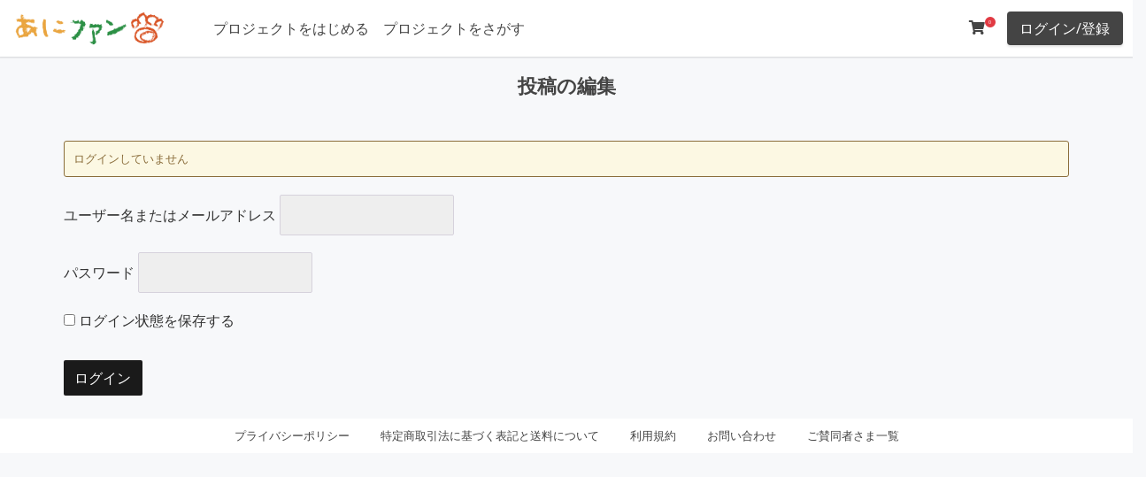

--- FILE ---
content_type: text/html; charset=UTF-8
request_url: https://ani.fan/wpuf_edit/
body_size: 14432
content:
<!DOCTYPE html>
<html lang="ja">
<head>
<!-- wexal_pst_init.js does not exist -->
<!-- engagement_delay.js does not exist -->
<!-- proxy.php does not exists -->
<link rel="dns-prefetch" href="//www.googletagmanager.com/">
<link rel="preconnect" href="//www.googletagmanager.com/">
<link rel="dns-prefetch" href="//fonts.googleapis.com/">
<meta charset="UTF-8"/>
<meta content="initial-scale=1, minimum-scale=1, width=device-width" name="viewport">
<link rel="profile" href="https://gmpg.org/xfn/11"/>
<title>投稿の編集 🐾 あにファン</title>
<script type="text/javascript" id="wpuf-language-script">
                var error_str_obj = {
                    'required' : '必要とされている',
                    'mismatch' : '一致していません',
                    'validation' : '有効ではない'
                }
            </script>
<meta name='robots' content='max-image-preview:large'/>
<link rel='dns-prefetch' href='//www.googletagmanager.com'/>
<link rel='dns-prefetch' href='//fonts.googleapis.com'/>
<link rel='dns-prefetch' href='//s.w.org'/>
<link href='https://fonts.gstatic.com' crossorigin rel='preconnect'/>
<link rel='stylesheet' id='wp-block-library-css' href='https://ani.fan/wp-includes/css/dist/block-library/style.min.css' media='all'/>
<style id='wp-block-library-theme-inline-css'>
#start-resizable-editor-section{display:none}.wp-block-audio figcaption{color:#555;font-size:13px;text-align:center}.is-dark-theme .wp-block-audio figcaption{color:hsla(0,0%,100%,.65)}.wp-block-code{font-family:Menlo,Consolas,monaco,monospace;color:#1e1e1e;padding:.8em 1em;border:1px solid #ddd;border-radius:4px}.wp-block-embed figcaption{color:#555;font-size:13px;text-align:center}.is-dark-theme .wp-block-embed figcaption{color:hsla(0,0%,100%,.65)}.blocks-gallery-caption{color:#555;font-size:13px;text-align:center}.is-dark-theme .blocks-gallery-caption{color:hsla(0,0%,100%,.65)}.wp-block-image figcaption{color:#555;font-size:13px;text-align:center}.is-dark-theme .wp-block-image figcaption{color:hsla(0,0%,100%,.65)}.wp-block-pullquote{border-top:4px solid;border-bottom:4px solid;margin-bottom:1.75em;color:currentColor}.wp-block-pullquote__citation,.wp-block-pullquote cite,.wp-block-pullquote footer{color:currentColor;text-transform:uppercase;font-size:.8125em;font-style:normal}.wp-block-quote{border-left:.25em solid;margin:0 0 1.75em;padding-left:1em}.wp-block-quote cite,.wp-block-quote footer{color:currentColor;font-size:.8125em;position:relative;font-style:normal}.wp-block-quote.has-text-align-right{border-left:none;border-right:.25em solid;padding-left:0;padding-right:1em}.wp-block-quote.has-text-align-center{border:none;padding-left:0}.wp-block-quote.is-large,.wp-block-quote.is-style-large{border:none}.wp-block-search .wp-block-search__label{font-weight:700}.wp-block-group.has-background{padding:1.25em 2.375em;margin-top:0;margin-bottom:0}.wp-block-separator{border:none;border-bottom:2px solid;margin-left:auto;margin-right:auto;opacity:.4}.wp-block-separator:not(.is-style-wide):not(.is-style-dots){width:100px}.wp-block-separator.has-background:not(.is-style-dots){border-bottom:none;height:1px}.wp-block-separator.has-background:not(.is-style-wide):not(.is-style-dots){height:2px}.wp-block-table thead{border-bottom:3px solid}.wp-block-table tfoot{border-top:3px solid}.wp-block-table td,.wp-block-table th{padding:.5em;border:1px solid;word-break:normal}.wp-block-table figcaption{color:#555;font-size:13px;text-align:center}.is-dark-theme .wp-block-table figcaption{color:hsla(0,0%,100%,.65)}.wp-block-video figcaption{color:#555;font-size:13px;text-align:center}.is-dark-theme .wp-block-video figcaption{color:hsla(0,0%,100%,.65)}.wp-block-template-part.has-background{padding:1.25em 2.375em;margin-top:0;margin-bottom:0}#end-resizable-editor-section{display:none}
</style>
<link rel='stylesheet' id='toc-screen-css' href='https://ani.fan/wp-content/plugins/table-of-contents-plus/screen.min.css' media='all'/>
<link rel='stylesheet' id='woocommerce-layout-css' href='https://ani.fan/wp-content/plugins/woocommerce/assets/css/woocommerce-layout.css' media='all'/>
<link rel='stylesheet' id='woocommerce-smallscreen-css' href='https://ani.fan/wp-content/plugins/woocommerce/assets/css/woocommerce-smallscreen.css' media='only screen and (max-width: 768px)'/>
<link rel='stylesheet' id='woocommerce-general-css' href='https://ani.fan/wp-content/plugins/woocommerce/assets/css/woocommerce.css' media='all'/>
<style id='woocommerce-inline-inline-css'>
.woocommerce form .form-row .required { visibility: visible; }
</style>
<link rel='stylesheet' id='wpuf-rating-star-css-css' href='https://ani.fan/wp-content/plugins/wp-user-frontend-pro/assets/css/css-stars.css' media='all'/>
<link rel='stylesheet' id='wpuf-math-captcha-css-css' href='https://ani.fan/wp-content/plugins/wp-user-frontend-pro/assets/css/frontend/fields/math-captcha.css' media='all'/>
<link rel='stylesheet' id='wc-gateway-ppec-frontend-css' href='https://ani.fan/wp-content/plugins/woocommerce-for-japan/includes/paypal-checkout/assets/css/wc-gateway-ppec-frontend.css' media='all'/>
<link rel='stylesheet' id='wc-gateway-linepay-smart-payment-buttons-css' href='https://ani.fan/wp-content/plugins/woocommerce-for-japan/assets/css/linepay_button.css' media='all'/>
<link rel='stylesheet' id='umtheme-libraries-css' href='https://ani.fan/wp-content/themes/um-theme/inc/css/libraries.min.css' media='all'/>
<link rel='stylesheet' id='chld_thm_cfg_parent-css' href='https://ani.fan/wp-content/themes/um-theme/style.css' media='all'/>
<link rel='stylesheet' id='parent-style-css' href='https://ani.fan/wp-content/themes/um-theme/style.css' media='all'/>
<link rel='stylesheet' id='child-style-css' href='https://ani.fan/wp-content/themes/um-theme-child/style.css?220322125247&#038;ver=5.8.12' media='all'/>
<link rel='stylesheet' id='umtheme-stylesheet-css' href='https://ani.fan/wp-content/themes/um-theme-child/style.css' media='all'/>
<style id='umtheme-stylesheet-inline-css'>
html,*{-webkit-font-smoothing:antialiased;-moz-osx-font-smoothing:grayscale}.um-header-avatar img{width:40px;height:40px}body,button,input,select,textarea{font-family:"Open Sans",sans-serif;font-size:16px;color:#333333;font-weight:normal}.body-font-family{font-family:"Open Sans",sans-serif}body{background-color:#f7f8fa}h1{font-size:22px}h2{font-size:22px}h3{font-size:16px}h4{font-size:16px}h5{font-size:16px}h6{font-size:16px}h1,h2,h3,h4,h5,h6{font-family:"Open Sans",sans-serif;font-weight:bold;color:#444444;text-transform:none}.site-title a{font-family:"Open Sans",sans-serif;font-size:16px;font-weight:normal;color:#000000}.site-title a:hover{color:#444444}.website-canvas{max-width:1200px}.header-inner{max-width:100%}.single-article-content,.comment-list .comment.depth-1{background-color:#ffffff;color:#333333}.template-blog .blog-post-container{background-color:#ffffff}.template-blog .excerpt,.template-blog .excerpt-list,.template-blog .blog-post-container{color:#000000}.template-blog .entry-title a{color:#000000}.meta-tag a{background-color:#f1f3f4;color:#62646c}.um-button,.btn,.comment-form input[type=submit],.site-search form input[type=submit]{font-family:"Open Sans",sans-serif;background-color:#444444;color:#ffffff;border-radius:4px;font-size:16px;font-weight:normal;text-transform:none}.btn:active,.btn:hover,.comment-form input[type=submit]:hover,.site-search form input[type=submit]:hover{background-color:#333333;color:#ffffff}.profile-float-bar,.site-header{background-color:#ffffff}.header-container{padding:10px}.header-button-1{background-color:#444444;color:#ffffff}.header-button-1:hover{background-color:#333333;color:#ffffff}.header-button-2{background-color:#444444;color:#ffffff}.header-button-2:hover{background-color:#333333;color:#ffffff}.outer-section-profile-container .inner-section-profile-container a,.um-header-avatar-name a,#bs-navbar-profile a,#bs-navbar-primary a,#bs-navbar-primary{font-family:"Open Sans",sans-serif;font-weight:normal;color:#444444;font-size:16px}.um-header-avatar-name .fa-angle-down{color:#444444}#bs-navbar-profile a:hover,#bs-navbar-primary a:hover{color:#333333}#bs-navbar-primary .current-menu-item a{background-color:#ffffff;color:#333333 !important}.inner-section-profile-container .dropdown-menu,.outer-section-profile-container .inner-section-profile-container{background-color:#ffffff!important}.dropdown-item,.outer-section-profile-container .inner-section-profile-container a{color:#444444!important}@media screen and (max-width:550px){#bs-navbar-primary{background-color:#ffffff;color:#444444}}			.site-footer-layout-sidebar .widget-title,.footer-sidebar-column-one,.footer-sidebar-column-two,.footer-sidebar-column-three,.footer-sidebar-column-four{text-align:center}.site-footer-layout-sidebar{background-color:#ffffff}.footer-sidebar-column-one,.footer-sidebar-column-two,.footer-sidebar-column-three,.footer-sidebar-column-four{color:#333333}.footer-sidebar-column-one a,.footer-sidebar-column-two a,.footer-sidebar-column-three a,.footer-sidebar-column-four a{color:#333333}.footer-sidebar-column-one a:hover,.footer-sidebar-column-two a:hover,.footer-sidebar-column-three a:hover,.footer-sidebar-column-four a:hover{color:#333333}.site-footer-layout-text{background-color:#ffffff;color:#333333;font-size:13px}.site-footer-layout-text a{color:#333333}.site-footer-layout-text a:hover{color:#333333}#bs-navbar-footer a,#bs-navbar-footer li{color:#444444;font-size:13px}.um-theme-social-link a{color:#333333}.um-theme-social-link a:hover{color:#333333}.scrollToTop{color:#2196F3}.adverts-single-author-name,.meta,.post-meta__time,.single.post-meta,.post-meta__author{color:#a5aaa8}.post-meta__tag__item a:before{background-color:#a5aaa8}a{color:#444444}a:hover,a:focus,a:active{color:#333333}.widget-title{text-align:left}#secondary .widget{background-color:#ffffff}.bottom-t-m-ico{font-size:16px;color:#444444}.bottom-t-m-ico:hover{color:#333333}.um-friend-tick,.um-notification-ico,.um-msg-tik-ico{font-size:16px}.header-button-1{border:none}.header-button-2{border:none}.header-bottom-bar .dropdown-menu,.header-bottom-bar{background-color:#444444 !important}.header-bottom-bar,#bs-navbar-bottombar a,#bs-navbar-bottombar li{color:#ffffff!important;font-size:13px}.um-header-bottom-text{color:#333333;font-size:13px}.outer-section-profile-container .fa-angle-down,.dropdown-toggle::after{display:none}.um a.um-link:hover,.um a.um-link-hvr:hover,.um .um-tip:hover,.um .um-field-radio.active:not(.um-field-radio-state-disabled) i,.um .um-field-checkbox.active:not(.um-field-radio-state-disabled) i,.um .um-member-name a:hover,.um .um-member-more a:hover,.um .um-member-less a:hover,.um .um-members-pagi a:hover,.um .um-cover-add:hover,.um .um-profile-subnav a.active,.um .um-item-meta a,.um-account-name a:hover,.um-account-nav a.current,.um-account-side li a.current span.um-account-icon,.um-account-side li a.current:hover span.um-account-icon,.um-dropdown li a:hover,i.um-active-color,span.um-active-color,.um a.um-link,.um-profile.um .um-profile-headericon a:hover,.um-profile.um .um-profile-edit-a.active,.um-accent-color{color:#3BA1DA}.um .um-field-group-head:hover,.picker__footer,.picker__header,.picker__day--infocus:hover,.picker__day--outfocus:hover,.picker__day--highlighted:hover,.picker--focused .picker__day--highlighted,.picker__list-item:hover,.picker__list-item--highlighted:hover,.picker--focused .picker__list-item--highlighted,.picker__list-item--selected,.picker__list-item--selected:hover,.picker--focused .picker__list-item--selected,.um .um-field-group-head,.picker__box,.picker__nav--prev:hover,.picker__nav--next:hover,.um .um-members-pagi span.current,.um .um-members-pagi span.current:hover,.um .um-profile-nav-item.active a,.um .um-profile-nav-item.active a:hover,.upload,.um-modal-header,.um-modal-btn,.um-modal-btn.disabled,.um-modal-btn.disabled:hover,div.uimob800 .um-account-side li a.current,div.uimob800 .um-account-side li a.current:hover,.um input[type=submit]:disabled:hover{background-color:#3BA1DA}.um .um-tip,.select2-default,.select2-default *,.select2-container-multi .select2-choices .select2-search-field input,.um-profile.um .um-profile-headericon a,.um span.um-req,.um .um-field-icon i,.select2-container .select2-choice .select2-arrow:before,.select2-search:before,.select2-search-choice-close:before{color:#aaaaaa}.adverts-single-author .adverts-single-author-avatar img.avatar,.um-reviews-img .gravatar,.um-friends-user-photo .gravatar,.um-header-avatar img{border-radius:45px}.um-tab-notifier,span.um-friends-notf,.um-message-live-count,.um-notification-live-count{background-color:#ED5565 !important;color:#ffffff !important}.um .um-button,.um-request-button,.um input[type=submit].um-button,.um input[type=submit].um-button:focus,.um a.um-button,.um a.um-button.um-disabled:hover,.um a.um-button.um-disabled:focus,.um a.um-button.um-disabled:active{background-color:#3BA1DA !important;color:#ffffff!important}.um-member-directory-sorting-a,.um-member-directory-filters-a,.um-member-directory-view-type-a{color:#3BA1DA !important}body .um-directory .um-member-directory-header .um-member-directory-header-row .um-search .um-search-filter.um-slider-filter-type .um-slider .ui-slider-range.ui-widget-header{background-color:#3BA1DA !important;border:2px solid #3BA1DA !important}.um-directory .um-members-filter-tag{background-color:#f1f1f1 !important;color:#666666 !important}.um-modal-btn:hover,.um input[type=submit].um-button:hover,.um a.um-button:hover,.um-button:active{background-color:#3BA1DA !important;color:#ffffff !important}.um .um-button.um-alt,.um-groups-invites-users-wrapper .um-group-button,.um input[type=submit].um-button.um-alt{color:#666666 !important;background-color:#eeeeee !important}.um-alt:active,.um .um-button.um-alt:hover,.um-groups-invites-users-wrapper .um-group-button:hover,.um input[type=submit].um-button.um-alt:hover{background-color:#e5e5e5 !important;color:#666666!important}.um .um-field-label{color:#444444 !important}.um .um-form::-webkit-input-placeholder,.um .um-form::-moz-placeholder,.um .um-form::-moz-placeholder,.um .um-form::-ms-input-placeholder{color:#aaaaaa}.um .um-form input[type=text],.um .um-form input[type=tel],.um .um-form input[type=number],.um .um-form input[type=password],.um .um-form textarea,.um .upload-progress,.select2-container .select2-choice,.select2-drop,.select2-container-multi .select2-choices,.select2-drop-active,.select2-drop.select2-drop-above{border:1px solid #e2e2e2 !important}.um .um-form input[type=text],.um .um-form input[type=tel],.um .um-form input[type=password],.um .um-form textarea{color:#444444 !important}.um .um-form input[type=text]:focus,.um .um-form input[type=tel]:focus,.um .um-form input[type=number]:focus,.um .um-form input[type=password]:focus,.um .um-form .um-datepicker.picker__input.picker__input--active,.um .um-form .um-datepicker.picker__input.picker__input--target,.um .um-form textarea:focus{border:1px solid #cccccc !important}.um .um-form input[type=text]:focus,.um .um-form input[type=tel]:focus,.um .um-form input[type=number]:focus,.um .um-form input[type=password]:focus,.um .um-form textarea:focus,.um .um-form input[type=text],.um .um-form input[type=tel],.um .um-form input[type=number],.um .um-form input[type=password],.um .um-form textarea,.select2-container .select2-choice,.select2-container-multi .select2-choices{background-color:#ffffff !important}p.um-notice.err,.um-field-error{background-color:#ED5565 !important;color:#ffffff !important}.um-field-arrow{color:#ED5565 !important}.um-profile-nav{background-color:#ffffff !important}.um-messaging-bar,.um-profile .um-header,.um-profile-four{background-color:#ffffff}.member-profile-container,.um-member{background-color:#ffffff !important}.member-profile-container,.um-member-name a{color:#444444!important;font-size:16px !important}.um-theme-dropdown-header,.messenger-username strong{color:#333333}.profile-title,.um-profile-meta .um-meta-text,.um-profile.um .um-name a,.um-profile.um .um-name a:hover{color:#444444}.um-profile.um .um-profile-meta{color:#999999}.um-theme-profile-single-content-container{background-color:#ffffff}.um-profile-two,.um-profile-note,.um-profile-note span,.um-theme-profile-single-content-container{color:#444444 !important}.um-theme-profile-single-sidebar-container{background-color:#ffffff}.um-profile-one-content .um-profile-nav-item a,.um-profile-two-content .um-profile-nav-item a,.um-profile-nav .um-profile-nav-item a,.um .um-profile-four-content .um-profile-nav-item.active a,.um-profile-four-content .um-profile-nav-item a:hover{color:#444444 !important}.um-friends-list,.um-profile-two .um-profile-meta,.um-profile-one-content .um-profile-nav,.um-profile.um-viewing .um-field-label,.um-profile-one .um-profile-meta.boot-d-block.boot-d-sm-none{border-color:#eeeeee !important}.um-profile-body .um-field-label{color:#333333!important}.um .um-profile-nav-item.active a:hover,.um .um-profile-nav-item.active a,.um-profile-nav-item a:hover{color:#ffffff!important;background-color:#333333 !important}.um-account-side ul li{background-color:#eeeeee}.um-account-side ul li a span.um-account-title{color:#999999}.um-account-side ul li a span.um-account-icon,.um-account-side ul li a.current span.um-account-icon{color:#444444}.um-account-side ul li a:hover{background-color:#dddddd}.um-account-side ul li a:hover .um-account-title,.um-account-side ul li a:hover .um-account-icon,.um-account-side ul li a.current:hover span.um-account-icon{color:#444444}.um-link .um-verified,.um-groups-comment-author-link .um-verified,.um-activity-author-url .um-verified,.um-groups-author-url .um-verified,.um-name .um-verified,.um-member-name .um-verified{color:#5ea5e7 !important}.um-login #um-submit-btn{color:#ffffff;background-color:#3BA1DA}.um-login .um-alt{color:#666666!important;background-color:#eeeeee!important}body.um-page-login{background-color:#ffffff!important;background-image:url();background-size:cover;background-position-x:center;background-position-y:center}.um-page-login .um-field-label{color:#444444!important}.um-woo-grid{background-color:#ffffff}span.um-woo-grid-price{color:#6596ff}.um-woo-grid-title a{color:#444444}.um-woo-grid-content{color:#444444}.woocommerce div.product p.price,.woocommerce div.product span.price,.woocommerce ul.products li.product .price{color:#3F51B5 !important}.woocommerce div.product .product_title,.woocommerce-loop-product__title{color:#3F51B5}.woocommerce #respond input#submit.alt,.woocommerce a.button.alt,.woocommerce button.button.alt,.woocommerce input.button.alt,.woocommerce #respond input#submit,.woocommerce a.button,.woocommerce button.button,.woocommerce input.button{font-family:"Open Sans",sans-serif;background-color:#3F51B5;color:#ffffff !important}.woocommerce span.onsale{background-color:#ef3768;color:#ffffff}.woocommerce #respond input#submit:hover,.woocommerce a.button:hover,.woocommerce button.button:hover,.woocommerce input.button:hover,.woocommerce #respond input#submit.alt:hover,.woocommerce a.button.alt:hover,.woocommerce button.button.alt:hover,.woocommerce input.button.alt:hover{background-color:#3F51B5;color:#ffffff}.woocommerce-info::before{color:#1e85be}.woocommerce-info{border-top-color:#1e85be}.woocommerce-message{background-color:#8fae1b;color:#ffffff}.woocommerce .star-rating span::before{color:#FFC107}.woocommerce-store-notice{color:#ffffff !important;background-color:#a46497!important}.woocommerce ul.products li.product .woocommerce-loop-category__title,.woocommerce ul.products li.product .woocommerce-loop-product__title,.woocommerce ul.products li.product h3{font-size:16px}.profile-info-head .store-name,.profile-info .store-name{color:#ffffff !important}.dokan-store-info{color:#ffffff !important}
</style>
<link rel='stylesheet' id='umtheme-fonts-css' href='https://fonts.googleapis.com/css?family=Open+Sans%3A300%2C400%2C700&#038;subset=latin%2Clatin-ext&#038;display=swap&#038;ver=1.27' media='all'/>
<link rel='stylesheet' id='umtheme-woocommerce-css' href='https://ani.fan/wp-content/themes/um-theme/inc/css/um-theme-woocommerce.css' media='all'/>
<link rel='stylesheet' id='dokan-style-css' href='https://ani.fan/wp-content/plugins/dokan-lite/assets/css/style.css' media='all'/>
<link rel='stylesheet' id='dokan-fontawesome-css' href='https://ani.fan/wp-content/plugins/dokan-lite/assets/vendors/font-awesome/font-awesome.min.css' media='all'/>
<link rel='stylesheet' id='woo-variation-swatches-css' href='https://ani.fan/wp-content/plugins/woo-variation-swatches/assets/css/frontend.min.css' media='all'/>
<style id='woo-variation-swatches-inline-css'>
.variable-item:not(.radio-variable-item) { width : 30px; height : 30px; } .wvs-style-squared .button-variable-item { min-width : 30px; } .button-variable-item span { font-size : 16px; }
</style>
<link rel='stylesheet' id='woo-variation-swatches-theme-override-css' href='https://ani.fan/wp-content/plugins/woo-variation-swatches/assets/css/wvs-theme-override.min.css' media='all'/>
<link rel='stylesheet' id='woo-variation-swatches-tooltip-css' href='https://ani.fan/wp-content/plugins/woo-variation-swatches/assets/css/frontend-tooltip.min.css' media='all'/>
<link rel='stylesheet' id='slick-css' href='https://ani.fan/wp-content/plugins/woo-product-gallery-slider/assets/css/slick.css' media='all'/>
<link rel='stylesheet' id='slick-theme-css' href='https://ani.fan/wp-content/plugins/woo-product-gallery-slider/assets/css/slick-theme.css' media='all'/>
<link rel='stylesheet' id='fancybox-css' href='https://ani.fan/wp-content/plugins/woo-product-gallery-slider/assets/css/jquery.fancybox.min.css' media='all'/>
<style id='fancybox-inline-css'>

                .wpgs-nav .slick-active img{opacity:.7;transition:all ease-in .3s}.wpgs-nav .slick-current img{opacity:1}
                .wpgs-for .slick-arrow{position:absolute;z-index:1;cursor:pointer;top:50%;margin-top:-15px}
                .wpgs .slick-disabled{display:none;}
                .flaticon-right-arrow{right:0}
                .wpgs-for .slick-arrow::before,.wpgs-nav .slick-prev::before, .wpgs-nav .slick-next::before{color:  !important;}
                .fancybox-bg{background: #222 !important;}                        
                
</style>
<link rel='stylesheet' id='flaticon-wpgs-css' href='https://ani.fan/wp-content/plugins/woo-product-gallery-slider/assets/css/font/flaticon.css' media='all'/>
<link rel='stylesheet' id='um_fonticons_ii-css' href='https://ani.fan/wp-content/plugins/ultimate-member/assets/css/um-fonticons-ii.css' media='all'/>
<link rel='stylesheet' id='um_fonticons_fa-css' href='https://ani.fan/wp-content/plugins/ultimate-member/assets/css/um-fonticons-fa.css' media='all'/>
<link rel='stylesheet' id='select2-css' href='https://ani.fan/wp-content/plugins/ultimate-member/assets/css/select2/select2.min.css' media='all'/>
<link rel='stylesheet' id='um_crop-css' href='https://ani.fan/wp-content/plugins/ultimate-member/assets/css/um-crop.css' media='all'/>
<link rel='stylesheet' id='um_modal-css' href='https://ani.fan/wp-content/plugins/ultimate-member/assets/css/um-modal.css' media='all'/>
<link rel='stylesheet' id='um_styles-css' href='https://ani.fan/wp-content/plugins/ultimate-member/assets/css/um-styles.css' media='all'/>
<link rel='stylesheet' id='um_profile-css' href='https://ani.fan/wp-content/plugins/ultimate-member/assets/css/um-profile.css' media='all'/>
<link rel='stylesheet' id='um_account-css' href='https://ani.fan/wp-content/plugins/ultimate-member/assets/css/um-account.css' media='all'/>
<link rel='stylesheet' id='um_misc-css' href='https://ani.fan/wp-content/plugins/ultimate-member/assets/css/um-misc.css' media='all'/>
<link rel='stylesheet' id='um_fileupload-css' href='https://ani.fan/wp-content/plugins/ultimate-member/assets/css/um-fileupload.css' media='all'/>
<link rel='stylesheet' id='um_datetime-css' href='https://ani.fan/wp-content/plugins/ultimate-member/assets/css/pickadate/default.css' media='all'/>
<link rel='stylesheet' id='um_datetime_date-css' href='https://ani.fan/wp-content/plugins/ultimate-member/assets/css/pickadate/default.date.css' media='all'/>
<link rel='stylesheet' id='um_datetime_time-css' href='https://ani.fan/wp-content/plugins/ultimate-member/assets/css/pickadate/default.time.css' media='all'/>
<link rel='stylesheet' id='um_raty-css' href='https://ani.fan/wp-content/plugins/ultimate-member/assets/css/um-raty.css' media='all'/>
<link rel='stylesheet' id='um_scrollbar-css' href='https://ani.fan/wp-content/plugins/ultimate-member/assets/css/simplebar.css' media='all'/>
<link rel='stylesheet' id='um_tipsy-css' href='https://ani.fan/wp-content/plugins/ultimate-member/assets/css/um-tipsy.css' media='all'/>
<link rel='stylesheet' id='um_responsive-css' href='https://ani.fan/wp-content/plugins/ultimate-member/assets/css/um-responsive.css' media='all'/>
<link rel='stylesheet' id='wpuf-css-css' href='https://ani.fan/wp-content/plugins/wp-user-frontend/assets/css/frontend-forms.css' media='all'/>
<link rel='stylesheet' id='jquery-ui-css' href='https://ani.fan/wp-content/plugins/dokan-lite/assets/vendors/jquery-ui/jquery-ui-1.10.0.custom.css' media='all'/>
<link rel='stylesheet' id='wpuf-sweetalert2-css' href='https://ani.fan/wp-content/plugins/wp-user-frontend/assets/vendor/sweetalert2/dist/sweetalert2.css' media='all'/>
<script type="text/template" id="tmpl-variation-template">
	<div class="woocommerce-variation-description">{{{ data.variation.variation_description }}}</div>
	<div class="woocommerce-variation-price">{{{ data.variation.price_html }}}</div>
	<div class="woocommerce-variation-availability">{{{ data.variation.availability_html }}}</div>
</script>
<script type="text/template" id="tmpl-unavailable-variation-template">
	<p>この商品は対応しておりません。異なる組み合わせを選択してください。</p>
</script>
<script src='https://ani.fan/wp-includes/js/jquery/jquery.min.js' id='jquery-core-js'></script>
<script src='https://ani.fan/wp-includes/js/jquery/jquery-migrate.min.js' id='jquery-migrate-js'></script>
<script src='https://ani.fan/wp-content/plugins/crowdfunding-for-woocommerce-pro/includes/js/alg-variations-frontend.js' id='alg-variations-js'></script>
<script src='https://ani.fan/wp-content/plugins/crowdfunding-for-woocommerce-pro/includes/js/progressbar.min.js' id='alg-progress-bar-src-js'></script>
<script src='https://ani.fan/wp-content/plugins/crowdfunding-for-woocommerce-pro/includes/js/alg-progressbar.js' id='alg-progress-bar-js'></script>
<script src='https://ani.fan/wp-content/plugins/wp-user-frontend-pro/assets/js/jquery.barrating.min.js' id='wpuf-rating-js-js'></script>
<script id='wpuf-ajax-script-js-extra'>
var ajax_object = {"ajaxurl":"https:\/\/ani.fan\/wp-admin\/admin-ajax.php","fill_notice":"\u4e00\u90e8\u306e\u5fc5\u9808\u30d5\u30a3\u30fc\u30eb\u30c9\u304c\u5165\u529b\u3055\u308c\u3066\u3044\u307e\u305b\u3093\uff01"};
</script>
<script src='https://ani.fan/wp-content/plugins/wp-user-frontend/assets/js/billing-address.js' id='wpuf-ajax-script-js'></script>
<script src='https://ani.fan/wp-content/themes/um-theme/inc/js/um-theme-app-min.js' id='umtheme-js-js'></script>
<!--[if lt IE 9]>
<script src='https://ani.fan/wp-content/themes/um-theme/inc/js/html5.js' id='umtheme-html5-js'></script>
<![endif]-->
<script src='https://ani.fan/wp-content/plugins/dokan-lite/assets/vendors/magnific/jquery.magnific-popup.min.js' id='dokan-popup-js'></script>
<script id='dokan-i18n-jed-js-extra'>
var dokan = {"ajaxurl":"https:\/\/ani.fan\/wp-admin\/admin-ajax.php","nonce":"887bb66f32","ajax_loader":"https:\/\/ani.fan\/wp-content\/plugins\/dokan-lite\/assets\/images\/ajax-loader.gif","seller":{"available":"\u5229\u7528\u53ef\u80fd","notAvailable":"\u5229\u7528\u4e0d\u53ef"},"delete_confirm":"\u672c\u6c17\u3067\u3059\u304b\uff1f","wrong_message":"\u4f55\u304b\u304c\u3046\u307e\u304f\u3044\u304b\u306a\u304b\u3063\u305f\u3002\u3082\u3046\u4e00\u5ea6\u3084\u308a\u76f4\u3057\u3066\u304f\u3060\u3055\u3044\u3002","vendor_percentage":"90","commission_type":"percentage","rounding_precision":"6","mon_decimal_point":".","product_types":{"simple":"\u30d0\u30ea\u30a8\u30fc\u30b7\u30e7\u30f3\u306a\u3057\uff08\u5358\u4e00\u5546\u54c1\uff09","variable":"\u30d0\u30ea\u30a8\u30fc\u30b7\u30e7\u30f3\u3042\u308a\uff0f\u30af\u30e9\u30a6\u30c9\u30d5\u30a1\u30f3\u30c7\u30a3\u30f3\u30b0","external":"External\/Affiliate product","grouped":"\u30b0\u30eb\u30fc\u30d7\u88fd\u54c1","subscription":"\u7c21\u5358\u306a\u30b5\u30d6\u30b9\u30af\u30ea\u30d7\u30b7\u30e7\u30f3","variable-subscription":"\u53ef\u5909\u30b5\u30d6\u30b9\u30af\u30ea\u30d7\u30b7\u30e7\u30f3"},"loading_img":"https:\/\/ani.fan\/wp-content\/plugins\/dokan-lite\/assets\/images\/loading.gif","store_product_search_nonce":"e6c8d96f55","i18n_download_permission":"\u3053\u306e\u30c0\u30a6\u30f3\u30ed\u30fc\u30c9\u3078\u306e\u30a2\u30af\u30bb\u30b9\u3092\u53d6\u308a\u6d88\u3057\u3066\u3082\u3088\u308d\u3057\u3044\u3067\u3059\u304b\uff1f","i18n_download_access":"\u30a2\u30af\u30bb\u30b9\u3092\u8a31\u53ef\u3067\u304d\u307e\u305b\u3093\u3067\u3057\u305f-\u30e6\u30fc\u30b6\u30fc\u304c\u3059\u3067\u306b\u3053\u306e\u30d5\u30a1\u30a4\u30eb\u306b\u5bfe\u3059\u308b\u6a29\u9650\u3092\u6301\u3063\u3066\u3044\u308b\u304b\u3001\u8acb\u6c42\u30e1\u30fc\u30eb\u304c\u8a2d\u5b9a\u3055\u308c\u3066\u3044\u306a\u3044\u53ef\u80fd\u6027\u304c\u3042\u308a\u307e\u3059\u3002\u8acb\u6c42\u30e1\u30fc\u30eb\u304c\u8a2d\u5b9a\u3055\u308c\u3001\u6ce8\u6587\u304c\u4fdd\u5b58\u3055\u308c\u3066\u3044\u308b\u3053\u3068\u3092\u78ba\u8a8d\u3057\u307e\u3059\u3002","maximum_tags_select_length":"-1","i18n_location_name":"\u5834\u6240\u306e\u540d\u524d\u3092\u5165\u529b\u3057\u3066\u304f\u3060\u3055\u3044\uff01","i18n_location_state":"\u72b6\u614b\u3092\u6559\u3048\u3066\u304f\u3060\u3055\u3044\uff01","i18n_country_name":"\u56fd\u3092\u63d0\u4f9b\u3057\u3066\u304f\u3060\u3055\u3044\uff01","i18n_invalid":"\u5931\u6557\u3057\u305f\uff01\u4f55\u304b\u304c\u3046\u307e\u304f\u3044\u304b\u306a\u304b\u3063\u305f","i18n_chat_message":"Facebook SDK\u304c\u898b\u3064\u304b\u3089\u306a\u3044\u304b\u3001\u30d6\u30e9\u30a6\u30b6\u30fc\u306b\u3088\u3063\u3066\u30d6\u30ed\u30c3\u30af\u3055\u308c\u3066\u3044\u307e\u3059\u3002\u30c1\u30e3\u30c3\u30c8\u3092\u521d\u671f\u5316\u3067\u304d\u307e\u305b\u3093\u3002","i18n_sms_code":"SMS\u30b3\u30fc\u30c9\u3092\u633f\u5165\u3057\u307e\u3059","i18n_gravater":"\u5199\u771f\u3092\u30a2\u30c3\u30d7\u30ed\u30fc\u30c9\u3059\u308b","i18n_phone_number":"\u96fb\u8a71\u756a\u53f7\u3092\u633f\u5165\u3057\u307e\u3059\u3002","all_categories":"\u3059\u3079\u3066\u306e\u30ab\u30c6\u30b4\u30ea","product_vendors_can_create_tags":"on","product_inline_edit_nonce":"5f9879cb85","is_vendor_enabled":"","not_enable_message":"Error! Your account is not enabled for selling, please contact the admin","rest":{"root":"https:\/\/ani.fan\/wp-json\/","nonce":"20c6ddeb98","version":"dokan\/v1"},"api":null,"libs":[],"routeComponents":{"default":null},"routes":[],"urls":{"assetsUrl":"https:\/\/ani.fan\/wp-content\/plugins\/dokan-lite\/assets"}};
</script>
<script src='https://ani.fan/wp-content/plugins/dokan-lite/assets/vendors/i18n/jed.js' id='dokan-i18n-jed-js'></script>
<script src='https://ani.fan/wp-content/plugins/dokan-lite/assets/vendors/sweetalert2/sweetalert2.all.min.js' id='dokan-sweetalert2-js'></script>
<script id='dokan-util-helper-js-extra'>
var dokan_helper = {"i18n_date_format":"Y\u5e74n\u6708j\u65e5"};
</script>
<script src='https://ani.fan/wp-content/plugins/dokan-lite/assets/js/helper.js' id='dokan-util-helper-js'></script>
<!-- Google Analytics snippet added by Site Kit -->
<script src='https://www.googletagmanager.com/gtag/js?id=UA-177227314-1' id='google_gtagjs-js' async></script>
<script id='google_gtagjs-js-after'>
window.dataLayer = window.dataLayer || [];function gtag(){dataLayer.push(arguments);}
gtag('set', 'linker', {"domains":["ani.fan"]} );
gtag("js", new Date());
gtag("set", "developer_id.dZTNiMT", true);
gtag("config", "UA-177227314-1", {"anonymize_ip":true});
</script>
<!-- End Google Analytics snippet added by Site Kit -->
<script src='https://ani.fan/wp-includes/js/underscore.min.js' id='underscore-js'></script>
<script src='https://ani.fan/wp-includes/js/dist/vendor/regenerator-runtime.min.js' id='regenerator-runtime-js'></script>
<script src='https://ani.fan/wp-includes/js/dist/vendor/wp-polyfill.min.js' id='wp-polyfill-js'></script>
<script src='https://ani.fan/wp-includes/js/dist/hooks.min.js' id='wp-hooks-js'></script>
<script src='https://ani.fan/wp-includes/js/dist/i18n.min.js' id='wp-i18n-js'></script>
<script id='wp-i18n-js-after'>
wp.i18n.setLocaleData( { 'text direction\u0004ltr': [ 'ltr' ] } );
</script>
<script src='https://ani.fan/wp-content/plugins/ultimate-member/assets/js/um-gdpr.min.js' id='um-gdpr-js'></script>
<script src='https://ani.fan/wp-includes/js/jquery/ui/core.min.js' id='jquery-ui-core-js'></script>
<script src='https://ani.fan/wp-includes/js/dist/dom-ready.min.js' id='wp-dom-ready-js'></script>
<script id='wp-a11y-js-translations'>
( function( domain, translations ) {
	var localeData = translations.locale_data[ domain ] || translations.locale_data.messages;
	localeData[""].domain = domain;
	wp.i18n.setLocaleData( localeData, domain );
} )( "default", {"translation-revision-date":"2025-10-03 12:48:48+0000","generator":"GlotPress\/4.0.1","domain":"messages","locale_data":{"messages":{"":{"domain":"messages","plural-forms":"nplurals=1; plural=0;","lang":"ja_JP"},"Notifications":["\u901a\u77e5"]}},"comment":{"reference":"wp-includes\/js\/dist\/a11y.js"}} );
</script>
<script src='https://ani.fan/wp-includes/js/dist/a11y.min.js' id='wp-a11y-js'></script>
<script src='https://ani.fan/wp-includes/js/jquery/ui/mouse.min.js' id='jquery-ui-mouse-js'></script>
<script src='https://ani.fan/wp-includes/js/clipboard.min.js' id='clipboard-js'></script>
<script src='https://ani.fan/wp-includes/js/plupload/moxie.min.js' id='moxiejs-js'></script>
<script src='https://ani.fan/wp-includes/js/plupload/plupload.min.js' id='plupload-js'></script>
<script id='plupload-handlers-js-extra'>
var pluploadL10n = {"queue_limit_exceeded":"\u30ad\u30e5\u30fc\u306b\u5165\u308c\u305f\u30d5\u30a1\u30a4\u30eb\u304c\u591a\u3059\u304e\u307e\u3059\u3002","file_exceeds_size_limit":"%s \u306f\u3001\u3053\u306e\u30b5\u30a4\u30c8\u306e\u30a2\u30c3\u30d7\u30ed\u30fc\u30c9\u30b5\u30a4\u30ba\u4e0a\u9650\u3092\u8d85\u3048\u3066\u3044\u307e\u3059\u3002","zero_byte_file":"\u3053\u306e\u30d5\u30a1\u30a4\u30eb\u306f\u7a7a\u3067\u3059\u3002\u5225\u306e\u30d5\u30a1\u30a4\u30eb\u3092\u304a\u8a66\u3057\u304f\u3060\u3055\u3044\u3002","invalid_filetype":"\u3053\u306e\u30d5\u30a1\u30a4\u30eb\u30bf\u30a4\u30d7\u306f\u30bb\u30ad\u30e5\u30ea\u30c6\u30a3\u4e0a\u306e\u7406\u7531\u304b\u3089\u3001\u8a31\u53ef\u3055\u308c\u3066\u3044\u307e\u305b\u3093\u3002","not_an_image":"\u3053\u306e\u30d5\u30a1\u30a4\u30eb\u306f\u753b\u50cf\u3067\u306f\u3042\u308a\u307e\u305b\u3093\u3002\u5225\u306e\u30d5\u30a1\u30a4\u30eb\u3092\u304a\u8a66\u3057\u304f\u3060\u3055\u3044\u3002","image_memory_exceeded":"\u30e1\u30e2\u30ea\u306e\u8a31\u5bb9\u91cf\u3092\u8d85\u3048\u307e\u3057\u305f\u3002\u5225\u306e\u5c0f\u3055\u3044\u30b5\u30a4\u30ba\u306e\u30d5\u30a1\u30a4\u30eb\u3067\u3082\u3046\u4e00\u5ea6\u304a\u8a66\u3057\u304f\u3060\u3055\u3044\u3002","image_dimensions_exceeded":"\u30d5\u30a1\u30a4\u30eb\u30b5\u30a4\u30ba\u306e\u4e0a\u9650\u3092\u8d85\u3048\u3066\u3044\u308b\u3088\u3046\u3067\u3059\u3002\u5225\u306e\u30d5\u30a1\u30a4\u30eb\u3092\u304a\u8a66\u3057\u304f\u3060\u3055\u3044\u3002","default_error":"\u30a2\u30c3\u30d7\u30ed\u30fc\u30c9\u4e2d\u306b\u30a8\u30e9\u30fc\u304c\u767a\u751f\u3057\u307e\u3057\u305f\u3002\u5f8c\u307b\u3069\u3082\u3046\u4e00\u5ea6\u304a\u8a66\u3057\u304f\u3060\u3055\u3044\u3002","missing_upload_url":"\u8a2d\u5b9a\u306b\u30a8\u30e9\u30fc\u304c\u3042\u308a\u307e\u3057\u305f\u3002\u30b5\u30fc\u30d0\u30fc\u7ba1\u7406\u8005\u306b\u304a\u554f\u3044\u5408\u308f\u305b\u304f\u3060\u3055\u3044\u3002","upload_limit_exceeded":"\u30d5\u30a1\u30a4\u30eb\u306e\u30a2\u30c3\u30d7\u30ed\u30fc\u30c9\u306f1\u3064\u307e\u3067\u3067\u3059\u3002","http_error":"\u30b5\u30fc\u30d0\u30fc\u304b\u3089\u4e88\u671f\u3057\u306a\u3044\u30ec\u30b9\u30dd\u30f3\u30b9\u304c\u3042\u308a\u307e\u3057\u305f\u3002\u30d5\u30a1\u30a4\u30eb\u306f\u6b63\u3057\u304f\u30a2\u30c3\u30d7\u30ed\u30fc\u30c9\u3055\u308c\u3066\u3044\u308b\u304b\u3082\u3057\u308c\u307e\u305b\u3093\u3002\u30e1\u30c7\u30a3\u30a2\u30e9\u30a4\u30d6\u30e9\u30ea\u3082\u3057\u304f\u306f\u30da\u30fc\u30b8\u3092\u30ea\u30ed\u30fc\u30c9\u3057\u3066\u78ba\u8a8d\u3057\u3066\u304f\u3060\u3055\u3044\u3002","http_error_image":"\u30b5\u30fc\u30d0\u30fc\u306e\u8ca0\u8377\u304c\u9ad8\u3044\u304b\u5341\u5206\u306a\u30ea\u30bd\u30fc\u30b9\u304c\u306a\u3044\u305f\u3081\u753b\u50cf\u306e\u5f8c\u51e6\u7406\u306b\u5931\u6557\u3057\u307e\u3057\u305f\u3002\u3082\u3063\u3068\u5c0f\u3055\u306a\u753b\u50cf\u3092\u30a2\u30c3\u30d7\u30ed\u30fc\u30c9\u3057\u3066\u307f\u3066\u304f\u3060\u3055\u3044\u3002\u63a8\u5968\u3059\u308b\u6700\u5927\u30b5\u30a4\u30ba\u306f2500\u30d4\u30af\u30bb\u30eb\u3067\u3059\u3002","upload_failed":"\u30a2\u30c3\u30d7\u30ed\u30fc\u30c9\u306b\u5931\u6557\u3057\u307e\u3057\u305f\u3002","big_upload_failed":"%1$s\u30d6\u30e9\u30a6\u30b6\u30fc\u30a2\u30c3\u30d7\u30ed\u30fc\u30c0\u30fc%2$s\u3067\u3053\u306e\u30d5\u30a1\u30a4\u30eb\u3092\u30a2\u30c3\u30d7\u30ed\u30fc\u30c9\u3057\u3066\u307f\u3066\u304f\u3060\u3055\u3044\u3002","big_upload_queued":"%s \u306f\u3001\u30d6\u30e9\u30a6\u30b6\u30fc\u4e0a\u304b\u3089\u30de\u30eb\u30c1\u30d5\u30a1\u30a4\u30eb\u30a2\u30c3\u30d7\u30ed\u30fc\u30c0\u30fc\u3092\u4f7f\u3046\u969b\u306e\u30a2\u30c3\u30d7\u30ed\u30fc\u30c9\u30b5\u30a4\u30ba\u4e0a\u9650\u3092\u8d85\u3048\u3066\u3044\u307e\u3059\u3002","io_error":"IO \u30a8\u30e9\u30fc\u3002","security_error":"\u30bb\u30ad\u30e5\u30ea\u30c6\u30a3\u30a8\u30e9\u30fc\u3002","file_cancelled":"\u30d5\u30a1\u30a4\u30eb\u3092\u30ad\u30e3\u30f3\u30bb\u30eb\u3057\u307e\u3057\u305f\u3002","upload_stopped":"\u30a2\u30c3\u30d7\u30ed\u30fc\u30c9\u3092\u4e2d\u6b62\u3057\u307e\u3057\u305f\u3002","dismiss":"\u975e\u8868\u793a","crunching":"\u51e6\u7406\u4e2d\u2026","deleted":"\u30b4\u30df\u7bb1\u3078\u79fb\u52d5\u3057\u307e\u3057\u305f\u3002","error_uploading":"\u201c%s\u201d \u306e\u30a2\u30c3\u30d7\u30ed\u30fc\u30c9\u306b\u5931\u6557\u3057\u307e\u3057\u305f\u3002","unsupported_image":"\u3053\u306e\u753b\u50cf\u306f\u30d6\u30e9\u30a6\u30b6\u30fc\u306b\u306f\u8868\u793a\u3055\u308c\u307e\u305b\u3093\u3002\u6700\u826f\u306e\u7d50\u679c\u3092\u5f97\u308b\u306b\u306f\u3001\u30a2\u30c3\u30d7\u30ed\u30fc\u30c9\u3059\u308b\u524d\u306b JPEG \u306b\u5909\u63db\u3057\u3066\u304f\u3060\u3055\u3044\u3002","noneditable_image":"\u3053\u306e\u753b\u50cf\u306f\u30b5\u30fc\u30d0\u30fc\u3067\u51e6\u7406\u3067\u304d\u307e\u305b\u3093\u3002JPEG \u307e\u305f\u306f PNG \u306b\u5909\u63db\u3057\u3066\u304b\u3089\u30a2\u30c3\u30d7\u30ed\u30fc\u30c9\u3057\u3066\u304f\u3060\u3055\u3044\u3002","file_url_copied":"URL \u3092\u30af\u30ea\u30c3\u30d7\u30dc\u30fc\u30c9\u306b\u30b3\u30d4\u30fc\u3057\u307e\u3057\u305f"};
</script>
<script src='https://ani.fan/wp-includes/js/plupload/handlers.min.js' id='plupload-handlers-js'></script>
<script src='https://ani.fan/wp-includes/js/jquery/ui/sortable.min.js' id='jquery-ui-sortable-js'></script>
<script id='wpuf-upload-js-extra'>
var wpuf_frontend_upload = {"confirmMsg":"\u672c\u6c17\u3067\u3059\u304b\uff1f","delete_it":"\u306f\u3044\u3001\u524a\u9664\u3057\u307e\u3059","cancel_it":"\u3044\u3044\u3048\u3001\u30ad\u30e3\u30f3\u30bb\u30eb\u3057\u307e\u3059","nonce":"c9c873e977","ajaxurl":"https:\/\/ani.fan\/wp-admin\/admin-ajax.php","max_filesize":"2048M","plupload":{"url":"https:\/\/ani.fan\/wp-admin\/admin-ajax.php?nonce=af92f84b62","flash_swf_url":"https:\/\/ani.fan\/wp-includes\/js\/plupload\/plupload.flash.swf","filters":[{"title":"\u8a31\u53ef\u3055\u308c\u305f\u30d5\u30a1\u30a4\u30eb","extensions":"*"}],"multipart":true,"urlstream_upload":true,"warning":"\u30d5\u30a1\u30a4\u30eb\u306e\u6700\u5927\u6570\u306b\u9054\u3057\u307e\u3057\u305f\uff01","size_error":"\u30a2\u30c3\u30d7\u30ed\u30fc\u30c9\u3057\u305f\u30d5\u30a1\u30a4\u30eb\u304c\u30d5\u30a1\u30a4\u30eb\u30b5\u30a4\u30ba\u306e\u5236\u9650\u3092\u8d85\u3048\u3066\u3044\u307e\u3059\u3002\u3082\u3046\u4e00\u5ea6\u3084\u308a\u76f4\u3057\u3066\u304f\u3060\u3055\u3044\u3002","type_error":"\u9593\u9055\u3063\u305f\u30d5\u30a1\u30a4\u30eb\u30bf\u30a4\u30d7\u3092\u30a2\u30c3\u30d7\u30ed\u30fc\u30c9\u3057\u307e\u3057\u305f\u3002\u3082\u3046\u4e00\u5ea6\u3084\u308a\u76f4\u3057\u3066\u304f\u3060\u3055\u3044\u3002"}};
</script>
<script src='https://ani.fan/wp-content/plugins/wp-user-frontend/assets/js/upload.js' id='wpuf-upload-js'></script>
<script id='wpuf-form-js-extra'>
var wpuf_frontend = {"ajaxurl":"https:\/\/ani.fan\/wp-admin\/admin-ajax.php","error_message":"\u7d9a\u884c\u3059\u308b\u306b\u306f\u30a8\u30e9\u30fc\u3092\u4fee\u6b63\u3057\u3066\u304f\u3060\u3055\u3044","nonce":"c9c873e977","cancelSubMsg":"\u73fe\u5728\u306e\u30b5\u30d6\u30b9\u30af\u30ea\u30d7\u30b7\u30e7\u30f3\u3092\u30ad\u30e3\u30f3\u30bb\u30eb\u3057\u3066\u3082\u3088\u308d\u3057\u3044\u3067\u3059\u304b\uff1f","delete_it":"\u306f\u3044","cancel_it":"\u756a\u53f7","char_max":"Character limit reached","char_min":"Minimum character required ","word_max":"\u5358\u8a9e\u5236\u9650\u306b\u9054\u3057\u307e\u3057\u305f","word_min":"Minimum word required ","coupon_error":"\u30af\u30fc\u30dd\u30f3\u30b3\u30fc\u30c9\u3092\u5165\u529b\u3057\u3066\u304f\u3060\u3055\u3044\uff01"};
</script>
<script src='https://ani.fan/wp-content/plugins/wp-user-frontend/assets/js/frontend-form.min.js' id='wpuf-form-js'></script>
<script src='https://ani.fan/wp-content/plugins/wp-user-frontend/assets/vendor/sweetalert2/dist/sweetalert2.js' id='wpuf-sweetalert2-js'></script>
<link rel="alternate" type="application/json" href="https://ani.fan/wp-json/wp/v2/pages/29629"/><link rel="canonical" href="https://ani.fan/wpuf_edit/"/>
<meta property="og:title" content="投稿の編集"/>
<meta property="og:description" content=""/>
<meta property="og:type" content="article"/>
<meta property="og:url" content="https://ani.fan/wpuf_edit/"/>
<meta property="og:image" content="https://ani.fan/wp-content/uploads/2020/09/anifan-catch.png"/>
<meta property="og:site_name" content="あにファン"/>
<meta name="twitter:card" content="summary_large_image"/>
<meta name="twitter:site" content="@pursuem_yms"/>
<meta property="og:locale" content="ja_JP"/>
<meta name="generator" content="Site Kit by Google 1.46.0"/> <style>
                            </style>
<style type="text/css">
			.um_request_name {
				display: none !important;
			}
		</style>
<style>
            ul.wpuf_packs li{
                background-color: #eeeeee !important;
            }
            ul.wpuf_packs .wpuf-sub-button a, ul.wpuf_packs .wpuf-sub-button a{
                background-color: #4fbbda !important;
                color: #eeeeee !important;
            }
            ul.wpuf_packs h3, ul.wpuf_packs h3{
                background-color:  #52B5D5 !important;
                border-bottom: 1px solid #52B5D5 !important;
                color: #eeeeee !important;
            }
            ul.wpuf_packs .wpuf-pricing-wrap .wpuf-sub-amount, ul.wpuf_packs .wpuf-pricing-wrap .wpuf-sub-amount{
                background-color:  #4fbbda !important;
                border-bottom: 1px solid #4fbbda !important;
                color: #eeeeee !important;
            }
            ul.wpuf_packs .wpuf-sub-body{
                background-color:  #eeeeee !important;
            }

            .wpuf-success {
                background-color:  !important;
                border: 1px solid  !important;
            }
            .wpuf-error {
                background-color:  !important;
                border: 1px solid  !important;
            }
            .wpuf-message {
                background:  !important;
                border: 1px solid  !important;
            }
            .wpuf-info {
                background-color:  !important;
                border: 1px solid  !important;
            }
        </style>
<style>

        </style>
<noscript><style>.woocommerce-product-gallery{ opacity: 1 !important; }</style></noscript>
<style>.recentcomments a{display:inline !important;padding:0 !important;margin:0 !important;}</style><noscript><style>.lazyload[data-src]{display:none !important;}</style></noscript><style>.lazyload{background-image:none !important;}.lazyload:before{background-image:none !important;}</style><style id="custom-background-css">
body.custom-background { background-color: #f7f8fa; }
</style>
<style id="uagb-style-conditional-extension">@media (min-width: 1025px){body .uag-hide-desktop.uagb-google-map__wrap,body .uag-hide-desktop{display:none}}@media (min-width: 768px) and (max-width: 1024px){body .uag-hide-tab.uagb-google-map__wrap,body .uag-hide-tab{display:none}}@media (max-width: 767px){body .uag-hide-mob.uagb-google-map__wrap,body .uag-hide-mob{display:none}}</style><link rel="icon" href="https://ani.fan/wp-content/uploads/2020/11/cropped-あにファン肉球-32x32.png" sizes="32x32"/>
<link rel="icon" href="https://ani.fan/wp-content/uploads/2020/11/cropped-あにファン肉球-192x192.png" sizes="192x192"/>
<link rel="apple-touch-icon" href="https://ani.fan/wp-content/uploads/2020/11/cropped-あにファン肉球-180x180.png"/>
<meta name="msapplication-TileImage" content="https://ani.fan/wp-content/uploads/2020/11/cropped-あにファン肉球-270x270.png"/>
<style id="wp-custom-css">
			​波形がだんだん正常に戻って来てます！A/G比も正常値?ただ、北海道が大雪に見舞われmutianが届かずみたいで‥いつも2週間分もらうのですが5日分のみ。しかも100mgと200mgを1錠ずつ飲ませてましたが、200mgの在庫がなく100mgを2錠、50mgを2錠、合計4錠飲ませることに??流石に4錠は初めてだったので手間取り、1錠噛み砕かれ失敗しました?‍♀️来週中に届くとのことで暫く我慢してもらわなければなりませんが、残り1ヶ月を切ったので一緒に頑張ります?​発情期で床でタコ踊りかまして可愛い顔をしてますが実は上から見ると‥‥​角度って大切ですね‥笑 		</style>
</head>
<body class="page-template-default page page-id-29629 custom-background woocommerce-no-js woo-variation-swatches wvs-theme-um-theme-child wvs-theme-child-um-theme wvs-style-squared wvs-attr-behavior-blur wvs-tooltip wvs-css wvs-show-label um-theme-desktop group-blog child-theme-active boot-container-fluid um-woocommerce-l10n elementor-default elementor-kit-9317 dokan-theme-um-theme">
<script data-cfasync="false" data-no-defer="1">var ewww_webp_supported=false;</script>
<a class="skip-link sr-only sr-only-focusable" href="#content">コンテンツにスキップ</a>
<div id="page" class="hfeed site website-width">
<header id="masthead" class="custom-header site-header boot-sticky-top" role="banner">
<div class="custom-header-media"></div> <div class="boot-container-fluid header-container">
<div class="header-inner">
<div class="boot-row boot-align-items-center">
<!-- Logo -->
<div class="boot-col-5 boot-col-sm-5 boot-col-md-2 boot-order-2 boot-order-md-1 site-branding header-branding-logo">
<a href="https://ani.fan/" class="custom-logo-link" rel="home" itemprop="url">
<img class="site-img-logo lazyload" src="[data-uri]" alt="logo" data-src="https://ani.fan/wp-content/uploads/2020/11/anifan-logo.png" decoding="async" data-srcset="https://ani.fan/wp-content/uploads/2020/11/anifan-logo.png 2x" width="895" height="217"><noscript><img class="site-img-logo" src="https://ani.fan/wp-content/uploads/2020/11/anifan-logo.png" alt="logo" srcset="https://ani.fan/wp-content/uploads/2020/11/anifan-logo.png 2x" data-eio="l"></noscript>
</a>
</div>
<!-- Header Menu -->
<div class="boot-col-2 boot-col-sm-2 boot-col-md-5 boot-order-1 boot-order-md-2 header-one-menu">
<nav class="navbar navbar-expand-xl navbar-expand-md navbar-light" aria-label="メインメニュー">
<div class="boot-container">
<!-- Brand and toggle get grouped for better mobile display -->
<button class="navbar-toggler" type="button" data-toggle="collapse" data-target="#bs-navbar-primary" aria-controls="bs-navbar-primary" aria-expanded="false" aria-label="Toggle navigation">
<span class="navbar-toggler-icon"></span>
</button>
<div id="bs-navbar-primary" class="collapse navbar-collapse boot-justify-content-right"><ul id="menu-main-menu" class="nav navbar-nav"><li itemscope="itemscope" itemtype="https://www.schema.org/SiteNavigationElement" id="menu-item-1903" class="menu-item menu-item-type-custom menu-item-object-custom menu-item-1903 nav-item"><a href="/readyfor" class="nav-link">プロジェクトをはじめる</a></li>
<li itemscope="itemscope" itemtype="https://www.schema.org/SiteNavigationElement" id="menu-item-2081" class="menu-item menu-item-type-custom menu-item-object-custom menu-item-2081 nav-item"><a href="/product-category/cf/" class="nav-link">プロジェクトをさがす</a></li>
</ul></div> </div>
</nav>
</div>
<!-- Header Search -->
<div class="boot-col-12 boot-col-sm-12 boot-col-md-2 boot-order-4 boot-order-md-3 header-search-box">
</div>
<!-- UM Notifcation & Profile. -->
<div class="boot-col-5 boot-col-sm-5 boot-col-md-3 boot-order-3 boot-order-md-4 header-one-profile profile-position-right boot-text-right">
<div class="anifan_header_minicart">
<a class="head_cart" href="https://ani.fan/checkout/">
<i class="fas fa-shopping-cart"></i>
<span class="quantity_badge">0</span>
</a>
</div> <div class="um-header-nonuser-button">
<a href="/login" class="btn header-button-1">
ログイン/登録 </a>
</div>
</div>
</div>
</div>
</div>
<div class="header-bottom-bar boot-text-center">
</div>
</header>
<div class="boot-row">
<div class="boot-col-md-12">
<div id="content" class="boot-container-fluid site-content">
<div id="primary" class="site-main">
<div class="boot-col-md-12 page-content">
<div class="website-canvas">
<div class="boot-row">
<main id="main" class="content-area single-page__content  boot-col-12" tabindex="-1" role="main">
<article id="post-29629" class="page type-page hentry">
<div class="container-card-content">
<header class="boot-col-md-12 page__header entry-header"><div class="single page-meta"> <h1 class="entry-title">
投稿の編集 </h1>
</div></header><div class="entry-content"><div class="wpuf-message">ログインしていません</div>
<form name="loginform" id="loginform" action="https://ani.fan/wp-login.php" method="post">
<p class="login-username">
<label for="user_login">ユーザー名またはメールアドレス</label>
<input type="text" name="log" id="user_login" class="input" value="" size="20"/>
</p>
<p class="login-password">
<label for="user_pass">パスワード</label>
<input type="password" name="pwd" id="user_pass" class="input" value="" size="20"/>
</p>
<p class="login-remember"><label><input name="rememberme" type="checkbox" id="rememberme" value="forever"/> ログイン状態を保存する</label></p>
<p class="login-submit">
<input type="submit" name="wp-submit" id="wp-submit" class="button button-primary" value="ログイン"/>
<input type="hidden" name="redirect_to" value="https://ani.fan/wpuf_edit/"/>
</p>
</form>
</div>
</div>
</article>
</main>
</div>
</div>
</div>
</div>
</div>
</div><!-- site-content -->
</div><!-- Row -->
<footer itemtype="https://schema.org/WPFooter" itemscope="itemscope" id="colophon" class="site-footer" role="contentinfo">
<div class="site-footer-center site-footer-layout-text">
<div class="website-canvas">
<div class="boot-row">
<div class="boot-col-md-12 footer-menu-container">
<nav class="navbar navbar-light" aria-label="フッターメニュー">
<div class="boot-container boot-justify-content-center">
<div id="bs-navbar-footer" class="foot-nav"><ul id="menu-%e3%83%95%e3%83%83%e3%82%bf%e3%83%bc%e3%83%a1%e3%83%8b%e3%83%a5%e3%83%bc" class="um-nav-footer"><li itemscope="itemscope" itemtype="https://www.schema.org/SiteNavigationElement" id="menu-item-2078" class="menu-item menu-item-type-custom menu-item-object-custom menu-item-2078 nav-item"><a href="/privacy-policy" class="nav-link">プライバシーポリシー</a></li>
<li itemscope="itemscope" itemtype="https://www.schema.org/SiteNavigationElement" id="menu-item-2201" class="menu-item menu-item-type-post_type menu-item-object-page menu-item-2201 nav-item"><a href="https://ani.fan/legal/" class="nav-link">特定商取引法に基づく表記と送料について</a></li>
<li itemscope="itemscope" itemtype="https://www.schema.org/SiteNavigationElement" id="menu-item-2247" class="menu-item menu-item-type-post_type menu-item-object-page menu-item-2247 nav-item"><a href="https://ani.fan/term/" class="nav-link">利用規約</a></li>
<li itemscope="itemscope" itemtype="https://www.schema.org/SiteNavigationElement" id="menu-item-2207" class="menu-item menu-item-type-post_type menu-item-object-page menu-item-2207 nav-item"><a href="https://ani.fan/contact/" class="nav-link">お問い合わせ</a></li>
<li itemscope="itemscope" itemtype="https://www.schema.org/SiteNavigationElement" id="menu-item-44475" class="menu-item menu-item-type-post_type menu-item-object-page menu-item-44475 nav-item"><a href="https://ani.fan/sponsor/" class="nav-link">ご賛同者さま一覧</a></li>
</ul></div> </div>
</nav>
</div>
</div>
</div>
</div>
</footer>
<a href="#0" class="scrollToTop" title="トップに戻る">
<span class="sr-only sr-only-focusable">トップに戻る</span>
<p class="fas fa-chevron-up" style="display: inline-block;"></p>
</a>
</div><!-- site-content -->
<div id="um_upload_single" style="display:none"></div>
<div id="um_view_photo" style="display:none">
<a href="javascript:void(0);" data-action="um_remove_modal" class="um-modal-close" aria-label="写真モーダルを閉じる">
<i class="um-faicon-times"></i>
</a>
<div class="um-modal-body photo">
<div class="um-modal-photo"></div>
</div>
</div> <script>
      // Scroll To Top
      jQuery(window).scroll(function(){
        if (jQuery(this).scrollTop() > 700) {
            jQuery('.scrollToTop').fadeIn();
        } else {
            jQuery('.scrollToTop').fadeOut();
        }
        });

        //Click event to scroll to top
        jQuery('.scrollToTop').click(function(){
          jQuery('html, body').animate({scrollTop : 0},1000);
                return false;
        });
        </script>
<script type="text/javascript">
		(function () {
			var c = document.body.className;
			c = c.replace(/woocommerce-no-js/, 'woocommerce-js');
			document.body.className = c;
		})();
	</script>
<script id='eio-lazy-load-js-before'>
var eio_lazy_vars = {"exactdn_domain":"","skip_autoscale":0,"threshold":0};
</script>
<script src='https://ani.fan/wp-content/plugins/ewww-image-optimizer/includes/lazysizes.min.js' id='eio-lazy-load-js'></script>
<script id='toc-front-js-extra'>
var tocplus = {"visibility_show":"\u3072\u3089\u304f","visibility_hide":"\u3068\u3058\u308b","width":"Auto"};
</script>
<script src='https://ani.fan/wp-content/plugins/table-of-contents-plus/front.min.js' id='toc-front-js'></script>
<script src='https://ani.fan/wp-content/plugins/woocommerce/assets/js/jquery-blockui/jquery.blockUI.min.js' id='jquery-blockui-js'></script>
<script id='wc-add-to-cart-js-extra'>
var wc_add_to_cart_params = {"ajax_url":"\/wp-admin\/admin-ajax.php","wc_ajax_url":"\/?wc-ajax=%%endpoint%%","i18n_view_cart":"\u304a\u8cb7\u3044\u7269\u30ab\u30b4\u3092\u8868\u793a","cart_url":"https:\/\/ani.fan\/checkout\/","is_cart":"","cart_redirect_after_add":"no"};
</script>
<script src='https://ani.fan/wp-content/plugins/woocommerce/assets/js/frontend/add-to-cart.min.js' id='wc-add-to-cart-js'></script>
<script src='https://ani.fan/wp-content/plugins/woocommerce/assets/js/js-cookie/js.cookie.min.js' id='js-cookie-js'></script>
<script id='woocommerce-js-extra'>
var woocommerce_params = {"ajax_url":"\/wp-admin\/admin-ajax.php","wc_ajax_url":"\/?wc-ajax=%%endpoint%%"};
</script>
<script src='https://ani.fan/wp-content/plugins/woocommerce/assets/js/frontend/woocommerce.min.js' id='woocommerce-js'></script>
<script id='wc-cart-fragments-js-extra'>
var wc_cart_fragments_params = {"ajax_url":"\/wp-admin\/admin-ajax.php","wc_ajax_url":"\/?wc-ajax=%%endpoint%%","cart_hash_key":"wc_cart_hash_24b4539e08d1bd575453cd78de0df860","fragment_name":"wc_fragments_24b4539e08d1bd575453cd78de0df860","request_timeout":"5000"};
</script>
<script src='https://ani.fan/wp-content/plugins/woocommerce/assets/js/frontend/cart-fragments.min.js' id='wc-cart-fragments-js'></script>
<script src='https://ani.fan/wp-content/plugins/wp-user-frontend-pro/assets/js/conditional-logic.js' id='wpuf-conditional-logic-js'></script>
<script src='https://ani.fan/wp-content/plugins/dokan-lite/assets/js/login-form-popup.js' id='dokan-login-form-popup-js'></script>
<script id='wp-util-js-extra'>
var _wpUtilSettings = {"ajax":{"url":"\/wp-admin\/admin-ajax.php"}};
</script>
<script src='https://ani.fan/wp-includes/js/wp-util.min.js' id='wp-util-js'></script>
<script id='wc-add-to-cart-variation-js-extra'>
var wc_add_to_cart_variation_params = {"wc_ajax_url":"\/?wc-ajax=%%endpoint%%","i18n_no_matching_variations_text":"\u5546\u54c1\u306e\u9078\u629e\u306b\u4e00\u81f4\u3059\u308b\u3082\u306e\u304c\u3042\u308a\u307e\u305b\u3093\u3002\u5225\u306e\u7d44\u307f\u5408\u308f\u305b\u3092\u9078\u629e\u3057\u3066\u304f\u3060\u3055\u3044\u3002","i18n_make_a_selection_text":"\u3053\u306e\u5546\u54c1\u3092\u304a\u8cb7\u3044\u7269\u30ab\u30b4\u306b\u8ffd\u52a0\u3059\u308b\u306b\u306f\u3001\u5546\u54c1\u30aa\u30d7\u30b7\u30e7\u30f3\u3092\u9078\u629e\u3057\u3066\u304f\u3060\u3055\u3044\u3002","i18n_unavailable_text":"\u3053\u306e\u5546\u54c1\u306f\u5bfe\u5fdc\u3057\u3066\u304a\u308a\u307e\u305b\u3093\u3002\u7570\u306a\u308b\u7d44\u307f\u5408\u308f\u305b\u3092\u9078\u629e\u3057\u3066\u304f\u3060\u3055\u3044\u3002"};
</script>
<script src='https://ani.fan/wp-content/plugins/woocommerce/assets/js/frontend/add-to-cart-variation.min.js' id='wc-add-to-cart-variation-js'></script>
<script id='woo-variation-swatches-js-extra'>
var woo_variation_swatches_options = {"is_product_page":"","show_variation_label":"1","variation_label_separator":":","wvs_nonce":"60384fbd95"};
</script>
<script src='https://ani.fan/wp-content/plugins/woo-variation-swatches/assets/js/frontend.min.js' id='woo-variation-swatches-js'></script>
<script src='https://ani.fan/wp-content/plugins/woo-product-gallery-slider/assets/js/slick.min.js' id='slick-js'></script>
<script src='https://ani.fan/wp-content/plugins/woo-product-gallery-slider/assets/js/jquery.fancybox.min.js' id='fancybox-js'></script>
<script src='https://ani.fan/wp-content/plugins/woo-product-gallery-slider/assets/js/wpgs.js' id='wpgsjs-js'></script>
<script id='wpgsjs-js-after'>
jQuery(document).ready(function(){
        jQuery('.wpgs-for').slick({
            slidesToShow:1,
            slidesToScroll:1,
            arrows:true,
            fade:false,
            rtl: false,
            infinite:true,
            adaptiveHeight:true,
            autoplay:false,
            draggable:true,
           nextArrow:'<i class="flaticon-right-arrow"></i>', 
            prevArrow:'<i class="flaticon-back"></i>',       
            asNavFor:'.wpgs-nav',
          
        });
        jQuery('.wpgs-nav').slick({
            slidesToShow:4,
            slidesToScroll:1,
            asNavFor:'.wpgs-for',
            arrows:true,
            rtl: false,
            infinite:true,
            focusOnSelect:true,
            responsive:[{
                breakpoint:767,
                settings:{
                    slidesToShow:3,
                    slidesToScroll:1,
                    draggable:true,
                    autoplay:false,
                    arrows:true
                }
            }],
        });

        
        

      });
</script>
<script src='https://ani.fan/wp-content/plugins/ultimate-member/assets/js/select2/select2.full.min.js' id='select2-js'></script>
<script src='https://ani.fan/wp-content/plugins/ultimate-member/assets/js/um-crop.min.js' id='um_crop-js'></script>
<script src='https://ani.fan/wp-content/plugins/ultimate-member/assets/js/um-modal.min.js' id='um_modal-js'></script>
<script src='https://ani.fan/wp-content/plugins/ultimate-member/assets/js/um-jquery-form.min.js' id='um_jquery_form-js'></script>
<script src='https://ani.fan/wp-content/plugins/ultimate-member/assets/js/um-fileupload.js' id='um_fileupload-js'></script>
<script src='https://ani.fan/wp-content/plugins/ultimate-member/assets/js/pickadate/picker.js' id='um_datetime-js'></script>
<script src='https://ani.fan/wp-content/plugins/ultimate-member/assets/js/pickadate/picker.date.js' id='um_datetime_date-js'></script>
<script src='https://ani.fan/wp-content/plugins/ultimate-member/assets/js/pickadate/picker.time.js' id='um_datetime_time-js'></script>
<script src='https://ani.fan/wp-content/plugins/ultimate-member/assets/js/um-raty.min.js' id='um_raty-js'></script>
<script src='https://ani.fan/wp-content/plugins/ultimate-member/assets/js/um-tipsy.min.js' id='um_tipsy-js'></script>
<script src='https://ani.fan/wp-includes/js/imagesloaded.min.js' id='imagesloaded-js'></script>
<script src='https://ani.fan/wp-includes/js/masonry.min.js' id='masonry-js'></script>
<script src='https://ani.fan/wp-includes/js/jquery/jquery.masonry.min.js' id='jquery-masonry-js'></script>
<script src='https://ani.fan/wp-content/plugins/ultimate-member/assets/js/simplebar.min.js' id='um_scrollbar-js'></script>
<script src='https://ani.fan/wp-content/plugins/ultimate-member/assets/js/um-functions.min.js' id='um_functions-js'></script>
<script src='https://ani.fan/wp-content/plugins/ultimate-member/assets/js/um-responsive.min.js' id='um_responsive-js'></script>
<script src='https://ani.fan/wp-content/plugins/ultimate-member/assets/js/um-conditional.min.js' id='um_conditional-js'></script>
<script id='um_scripts-js-extra'>
var um_scripts = {"max_upload_size":"2147483648","nonce":"5fb5bbedd5"};
</script>
<script src='https://ani.fan/wp-content/plugins/ultimate-member/assets/js/um-scripts.min.js' id='um_scripts-js'></script>
<script src='https://ani.fan/wp-content/plugins/ultimate-member/assets/js/um-profile.min.js' id='um_profile-js'></script>
<script src='https://ani.fan/wp-content/plugins/ultimate-member/assets/js/um-account.min.js' id='um_account-js'></script>
<script src='https://ani.fan/wp-includes/js/jquery/ui/datepicker.min.js' id='jquery-ui-datepicker-js'></script>
<script src='https://ani.fan/wp-includes/js/jquery/ui/menu.min.js' id='jquery-ui-menu-js'></script>
<script id='jquery-ui-autocomplete-js-extra'>
var uiAutocompleteL10n = {"noResults":"\u898b\u3064\u304b\u308a\u307e\u305b\u3093\u3067\u3057\u305f\u3002","oneResult":"1\u4ef6\u306e\u7d50\u679c\u304c\u898b\u3064\u304b\u308a\u307e\u3057\u305f\u3002\u4e0a\u4e0b\u30ad\u30fc\u3092\u4f7f\u3063\u3066\u64cd\u4f5c\u3067\u304d\u307e\u3059\u3002","manyResults":"%d\u4ef6\u306e\u7d50\u679c\u304c\u898b\u3064\u304b\u308a\u307e\u3057\u305f\u3002\u4e0a\u4e0b\u30ad\u30fc\u3092\u4f7f\u3063\u3066\u64cd\u4f5c\u3067\u304d\u307e\u3059\u3002","itemSelected":"\u9805\u76ee\u3092\u9078\u629e\u3057\u307e\u3057\u305f\u3002"};
</script>
<script src='https://ani.fan/wp-includes/js/jquery/ui/autocomplete.min.js' id='jquery-ui-autocomplete-js'></script>
<script src='https://ani.fan/wp-includes/js/jquery/suggest.min.js' id='suggest-js'></script>
<script src='https://ani.fan/wp-includes/js/jquery/ui/slider.min.js' id='jquery-ui-slider-js'></script>
<script id='wpuf-subscriptions-js-extra'>
var wpuf_subscription = {"pack_notice":"\u6700\u521d\u306b\u73fe\u5728\u30a2\u30af\u30c6\u30a3\u30d6\u306a\u30d1\u30c3\u30af\u3092\u30ad\u30e3\u30f3\u30bb\u30eb\u3057\u3066\u304f\u3060\u3055\u3044\uff01"};
</script>
<script src='https://ani.fan/wp-content/plugins/wp-user-frontend/assets/js/subscriptions.js' id='wpuf-subscriptions-js'></script>
<script type="text/javascript">
			jQuery( window ).on( 'load', function() {
				jQuery('input[name="um_request"]').val('');
			});
		</script>
</body>
</html>


--- FILE ---
content_type: text/css
request_url: https://ani.fan/wp-content/themes/um-theme/style.css
body_size: 13884
content:
html{box-sizing:border-box;text-rendering:auto;-ms-text-size-adjust:100%;text-size-adjust:100%}body{padding:0;border:0;overflow-x:hidden;overflow-y:scroll;word-break:normal;vertical-align:baseline;-o-font-feature-settings:'liga'1,'kern';-ms-font-feature-settings:'liga'1,'kern';-webkit-font-feature-settings:'liga'1,'kern';font-feature-settings:"liga"1,"kern"}details,menu,summary{display:block}audio,canvas,progress,video{display:inline-block;vertical-align:baseline}q:after,q:before{content:""}blockquote,q{quotes:""""}hr{margin-bottom:1.5em;border:0;background-color:#ccc}li{line-height:1.8}li>ol,li>ul{margin-bottom:0;margin-left:1.5em}dt,table caption{font-weight:700}dd{margin:0 1.5em 1.5em}img{height:auto;max-width:100%}blockquote{font-weight:700;line-height:1.4;position:relative;padding:0 0 0 30px}embed,iframe,object{max-width:100%}select{min-height:32px}h1,h2,h3,h4,h5,h6{clear:both;word-break:break-word}cite,dfn,em,i{font-style:italic}pre{margin-bottom:1.6em;padding:1.6em;max-width:100%;overflow:auto;font-family:monospace,serif;font-size:.9375em;line-height:1.5;background-color:#eee}tt,var{font-family:monospace,serif;font-size:.9375em}code{background-color:#fdefea;color:#311104;padding:2px 6px}abbr,acronym{border-bottom:1px dotted #666;cursor:help}ins,mark{text-decoration:none}big{font-size:125%}.website-width{box-sizing:border-box;margin:0 auto}.boot-container-fluid,body.boot-container-fluid{padding-right:0!important;padding-left:0!important}.content-wrapper{margin:auto}.website-canvas{max-width:1100px;margin:auto;padding-left:0;padding-right:0}.container-padded{padding-left:30px;padding-right:30px}input[type=color],input[type=date],input[type=datetime-local],input[type=datetime],input[type=email],input[type=month],input[type=number],input[type=password],input[type=range],input[type=search],input[type=tel],input[type=text],input[type=time],input[type=url],input[type=week],select,textarea{border:1px solid #e9e9e9}form button,form input[type=button],form input[type=reset]{font-weight:500;clear:both;line-height:1;text-shadow:0 0 0 transparent;border-style:solid;border-width:1px 1px 2px;border-radius:2px;padding:.8573333333em 1.286em;-webkit-transition:.2s ease-in-out;transition:.2s ease-in-out}form button:hover,form input[type=button]:hover,form input[type=reset]:hover,form input[type=submit]:hover{-webkit-transition:.15s ease-in-out;transition:.15s ease-in-out}form button:active,form input[type=button]:active,form input[type=reset]:active,form input[type=submit]:active{border-width:2px 1px 1px}form button:focus,form input[type=button]:focus,form input[type=reset]:focus,form input[type=submit]:focus{outline:0;-webkit-transition:.15s ease-in-out;transition:.15s ease-in-out}input[type=email],input[type=password],input[type=search],input[type=text],input[type=url],textarea{box-sizing:border-box;border:1px solid #d6d2dc;-webkit-transition:.5s ease-in-out;transition:.5s ease-in-out}input[type=email]:focus,input[type=number]:focus,input[type=password]:focus,input[type=search]:focus,input[type=tel]:focus,input[type=text]:focus,textarea:focus{outline:0;box-shadow:0 0 8px #ebe9ee;-webkit-box-shadow:0 0 8px #ebe9ee;-webkit-transition:.15s ease-in-out;transition:.15s ease-in-out}.sidebar input[type=email]:focus,.sidebar input[type=password]:focus,.sidebar input[type=search]:focus,.sidebar input[type=text]:focus,.sidebar input[type=url]:focus,.sidebar textarea:focus{box-shadow:0 0 1px 4px rgba(235,233,238,.3)}input[type=email],input[type=password],input[type=search],input[type=text],input[type=url]{padding:.2962962963em .4444444444em}textarea{width:100%}.input-text,input[type=email],input[type=password],input[type=search],input[type=text],input[type=url],textarea{padding:.6180469716em;background-color:#eee;outline:0;-webkit-appearance:none;border-radius:2px;box-sizing:border-box}.post-password-form{padding:3.375em 2.25em}.post-password-form p{max-width:300px;margin-right:auto;margin-left:auto}.post-password-form p:first-child{line-height:1.5em;text-transform:none}.post-password-form label{clear:both;line-height:1;letter-spacing:.1316872428em}.post-password-form input[type=password]{display:block;margin-bottom:.6666666667em;width:100%}.post-password-form input[type=submit]{display:block}.label-container{padding-left:.4em;padding-right:.4em;position:relative;text-align:center;line-height:1.2}.label-container p{padding:0;display:inline-block;margin-right:10px}.label-container .drop-icon{border-radius:2px;padding:.1em .3em;font-size:12px;margin-left:4px}table{border-collapse:collapse;margin:1.5em 0;table-layout:fixed;text-align:left;width:100%}thead{line-height:1.2;vertical-align:bottom}tbody{vertical-align:top}th{font-weight:600}td,th{padding:.75em .75em .75em 0}button,button[disabled]:focus,button[disabled]:hover,input[type=button],input[type=button][disabled]:focus,input[type=button][disabled]:hover,input[type=reset],input[type=reset][disabled]:focus,input[type=reset][disabled]:hover,input[type=submit],input[type=submit][disabled]:focus,input[type=submit][disabled]:hover{padding:.74375em .775em .78125em;border:0;border-radius:2px;font-weight:500;line-height:1;color:#fff;background-color:#1a1a1a;cursor:pointer!important}.button{position:relative;margin-top:6px;margin-bottom:6px;padding:.5em 2em;border:none;border-radius:2px;overflow:hidden;text-align:center;white-space:nowrap;vertical-align:middle;transition:.2s ease-in-out;cursor:pointer;-ms-border-radius:2px}.um-btn-login{margin-top:15px}.header-button-1,.header-button-2{display:inline-block;padding:.45rem .9rem;margin:0 .2rem;vertical-align:middle!important;cursor:pointer!important;border:none;border-radius:25px;-webkit-box-shadow:0 .125rem .1875rem 0 rgba(0,0,0,.11);box-shadow:0 .125rem .1875rem 0 rgba(0,0,0,.11)}.header-button-1:hover,.header-button-2:hover{text-decoration:none}a:focus{outline:dotted thin}.logged-in-as a,.pagination-next,.pagination-previous,.widget-area .widget,.widget-area .widget a,a.page-numbers{color:inherit}.dropdown-menu{margin:0;border:none;border-radius:2px;-webkit-box-shadow:0 .125rem .1875rem 0 rgba(0,0,0,.11);box-shadow:0 .125rem .1875rem 0 rgba(0,0,0,.11)}.dropdown-item:focus,.dropdown-item:hover{background-color:transparent}.dropdown-toggle::after{font-family:FontAwesome!important;content:"\f107";display:inline-block;overflow:visible;vertical-align:.025em;border:none;margin-right:.3em}.dropdown-menu.show{-webkit-animation:.3s dropdown-menu-fade-in,.3s ease-out dropdown-menu-move-up;animation:.3s dropdown-menu-fade-in,.3s ease-out dropdown-menu-move-up}.dropdown,.dropdown-menu{-webkit-animation-duration:.2s;animation-duration:.2s;-webkit-animation-fill-mode:both;animation-fill-mode:both}.header-bottom-bar .dropdown:hover>.dropdown-menu,.header-one-menu .dropdown:hover>.dropdown-menu,.header-top-bar .dropdown:hover>.dropdown-menu,.outer-section-profile-container:hover .inner-section-profile-container{-webkit-animation:.3s dropdown-menu-fade-in,.3s ease-out dropdown-menu-move-up;animation:.3s dropdown-menu-fade-in,.3s ease-out dropdown-menu-move-up}.header-bottom-bar .dropdown:hover>.dropdown-menu,.header-one-menu .dropdown:hover>.dropdown-menu,.header-top-bar .dropdown:hover>.dropdown-menu{display:block;background-color:#fff}#bs-navbar-primary .current-menu-item a{border-radius:2px}#bs-navbar-primary .dropdown-menu{margin:0}.um-theme-desktop .um-theme-menu-toggle,.um-theme-menu-toggle,.um-theme-mobile .dropdown-toggle::after{display:none}.um-theme-mobile .um-theme-menu-toggle{background-color:transparent;text-align:right;display:inline-block}.um-theme-mobile .um-theme-menu-toggle:after{font-family:FontAwesome!important;content:"\f107";display:inline-block;overflow:visible;vertical-align:.025em;border:none;margin-right:.3em;color:#333}.um-theme-mobile .dropdown-toggle{display:inline-block}@-webkit-keyframes dropdown-menu-fade-in{from{opacity:0}to{opacity:1}}@keyframes dropdown-menu-fade-in{from{opacity:0}to{opacity:1}}@-webkit-keyframes dropdown-menu-move-up{from{margin-top:10px}to{margin-top:0}}@keyframes dropdown-menu-move-up{from{margin-top:10px}to{margin-top:0}}.post-navigation{width:100%;float:left}.posts-navigation{float:left;width:100%;margin-top:2%}.nav-next a,.nav-prev a,.nav-previous a{text-decoration:none;font-weight:700;line-height:1.2;color:inherit}.nav-next-info,.nav-previous-info{display:block}.site-main .comment-navigation,.site-main .posts-navigation{margin:0 0 1.5em;overflow:hidden}.comment-navigation .nav-previous,.post-navigation .nav-previous,.posts-navigation .nav-previous{float:left;width:50%}.comment-navigation .nav-next,.post-navigation .nav-next,.posts-navigation .nav-next{float:right;width:50%;text-align:right}.post-navigation .nav-next,.post-navigation .nav-previous{padding:2em}.article-pagination-custom{text-align:center;padding-top:.6em}.article-pagination-custom a:hover{text-decoration:none}.pagination-next,.pagination-previous{margin:.5em 0 .5em auto;padding:.5em 1em;border-radius:2px;transition:.2s ease-in-out}.pagination-next:after{padding-left:.6em}.pagination-previous:before{padding-right:.6em}.pagination{display:inline-block;text-align:center;margin-top:1em;margin-bottom:1em}.paging-navigation{float:left;width:100%;padding:1em;text-align:center}.paging-navigation ul{margin:0;padding:0;list-style-type:none}.paging-navigation li{display:inline}a:hover.page-numbers{border-radius:2px}.paging-navigation .current{font-weight:700;color:#000}.pagination .nav-links{margin:0 .9444444444rem}.pagination .page-numbers{display:inline-block;text-align:center;line-height:3.4444444444rem;width:2.2222222222rem;height:3.2222222222rem;transition:.1s ease-out}.pagination .page-numbers:hover{text-decoration:none}.pagination .current{font-weight:700}.pagination .next,.pagination .prev{width:3.3333333333rem;transition:.1s ease-out}.pagination .next{margin-left:.9444444444rem;margin-right:-.9444444444rem}.article-pagination-num{max-width:600px;margin:0 auto;text-align:center}.footer-menu-container .navbar{padding-top:0;padding-bottom:0}.um-nav-footer li,.um-nav-footer li a{display:inline-block}.um-nav-footer{margin:0;padding:0}.um-theme-social-link a{font-size:22px;padding:2px}.um-theme-social-link a:hover{text-decoration:none}#content[tabindex='-1']:focus{outline:0}.screen-reader-text{position:absolute;width:1px;height:1px;padding:0;overflow:hidden;clip:rect(0,0,0,0);white-space:nowrap;border:0}.alignleft{display:inline;float:left;margin-right:1.5em}.alignright{display:inline;float:right;margin-left:1.5em}.aligncenter{display:block;clear:both;margin-right:auto;margin-left:auto}.clear:after,.clear:before,.comment-content:after,.comment-content:before,.entry-content:after,.entry-content:before,.site-content:after,.site-content:before,.site-footer:after,.site-footer:before,.site-header:after,.site-header:before{content:'';display:table;table-layout:fixed}.clear:after,.comment-content:after,.entry-content:after,.site-content:after,.site-footer:after,.site-header:after{clear:both}.header-inner{margin:auto}.site-header{background-position:center center;background-repeat:no-repeat;background-size:cover;box-shadow:0 0 2px 1px rgba(6,8,8,.15);-o-background-size:cover;z-index:9}.has-header-image .header-inner{position:absolute;top:0;left:0;right:0;padding-top:0;width:100%;display:table-cell;height:100%;vertical-align:bottom}.has-header-image .site-header{padding-bottom:0}.has-header-image .custom-header{display:table;min-height:300px;width:100%}.has-header-image .custom-header-media{bottom:0;left:0;overflow:hidden;position:absolute;right:0;top:0;width:100%}.has-header-image .custom-header-media img{height:100%;left:0;-o-object-fit:cover;object-fit:cover;top:0;-ms-transform:none;-moz-transform:none;-webkit-transform:none;transform:none;width:100%}.wp-custom-header img{margin:0 auto;display:block}.custom-header{position:relative}.um-header-nonuser-button{position:relative;display:inline-block;padding-right:.5em}.site-header.boot-sticky-top{position:-webkit-sticky!important;position:sticky!important;top:0;z-index:999!important}.outer-section-profile-container .label-container{text-align:right;padding:0}.outer-section-profile-container .inner-section-profile-container{display:none;padding:15px;margin-right:15px;position:absolute;min-width:200px;max-width:250px;right:10px;border-radius:5px;-moz-box-shadow:0 1px 20px rgba(0,0,0,.2);-webkit-box-shadow:0 1px 20px rgba(0,0,0,.2);box-shadow:0 1px 20px rgba(0,0,0,.2)}.outer-section-profile-container:hover .inner-section-profile-container{display:block;z-index:99}.outer-section-profile-container .inner-section-profile-container a{padding:.25rem 1.5rem}.profile-position-left .outer-section-profile-container .inner-section-profile-container{right:100px}.header-one-profile .login-password label,.header-one-profile .login-remember label,.header-one-profile .login-username label{font-size:12px}#bs-navbar-profile .dropdown-menu{text-align:right;padding-left:8px;padding-right:8px;right:0;overflow:auto}#bs-navbar-profile .dropdown:hover>.dropdown-menu{display:block}#bs-navbar-profile .list-unstyled{margin:0;list-style:none}#bs-navbar-profile .dropdown-menu .dropdown-item{padding:2px 4px!important}.header-one-profile{padding-left:0}.header-one-profile .um-icon-ios-bell:before{font-family:'Font Awesome\ 5 Free'!important;content:"\f0f3";font-size:20px;display:inline-block;height:1em;overflow:visible;vertical-align:.125em}.header-one-profile .outer-section-profile-container{text-align:right;display:inline-block;padding:0 15px 0 0}.header-logout{padding:4px 10px!important;display:inline-block;text-decoration:none}.header-logout:hover{text-decoration:none}.header-branding-logo{text-align:left;padding-left:30px}.custom-logo{margin-left:auto;margin-right:auto;display:block}.site-branding{position:relative}.site-branding h1{margin-bottom:0;margin-top:.5em}.site-description{margin-top:1em}.site-title{padding:0;margin-bottom:0}.site-title a{text-decoration:none;word-break:normal}.header-search-container .search-icon{display:block;height:17px}.header-search-container form#header-search-form{display:none;position:absolute;width:100%;top:56px;left:0;background-color:#e6e7e8;padding:20px 0;text-align:center}.header-search-container form#header-search-form input{width:50%;max-width:820px}.header-search-container #header-search-form input{background-image:url(../img/icons/search.svg);background-repeat:no-repeat;width:100%;background-position:bottom 50% right 15px;height:44px;outline:0;border:1px solid #e6e7e8;padding-left:12px}.header-search #search-form-input{margin-right:0}.header-search .search-form label{margin:0;display:block;text-align:right}.header-search .um-search-icon{display:none}.header-search .um-search-field{display:block;max-width:200px;margin-right:0;margin-left:auto}.header-search #search-form-input,.header-search .um-search-field{border:0}.header-search .um-search-area{max-width:none}.search-box-wide #search-form-input{width:100%}.search-box-wide .search-field{max-width:100%;padding-left:1.5em;padding-right:1.5em}.search-position-left .search-form label{text-align:left}.search-box-wide .search-form{border-radius:40px}.um-header-avatar{display:inline-block;margin-left:5px;transition:.2s linear}.um-header-avatar:hover{opacity:.9}.um-header-avatar img{-webkit-box-shadow:0 .125rem .1875rem 0 rgba(0,0,0,.11);box-shadow:0 .125rem .1875rem 0 rgba(0,0,0,.11);width:50px;height:50px}.um-header-avatar-name{margin:0!important;padding:0 5px!important}.um-header-avatar-name a:hover{text-decoration:none}.profile-float-bar{position:fixed;top:30%;right:0;z-index:9999999;padding:.5rem;box-shadow:0 0 1.25rem rgba(31,45,61,.05);opacity:.9}.profile-float-bar:hover{opacity:1}.profile-float-bar .um-header-avatar{display:block;text-align:center;margin:.5rem 0}.float-name{font-size:small;margin-top:.2rem;margin-bottom:0}.profile-float-bar .um-friend-tick,.profile-float-bar .um-msg-tik-ico,.profile-float-bar .um-notification-ico{font-size:12px;margin:0}.profile-float-bar .um-friend-req-live-count,.profile-float-bar .um-notification-live-count,.profile-float-bar span.um-message-live-count{font-size:9px;width:14px;height:14px;line-height:14px;left:4px;top:2px}.profile-float-bar .header-friend-requests,.profile-float-bar .header-messenger-box,.profile-float-bar .header-notification-box{display:block;text-align:center}.um-header-avatar-name a{padding-right:4px}.header-one-profile .um-notification-b{position:static;width:auto;font-size:26px;height:auto;line-height:30px;box-shadow:none!important;background-color:transparent!important;margin-right:10px}.header-one-profile .um-notification-m{position:static;width:auto;font-size:20px;height:auto;line-height:30px;border-radius:999px;text-align:center;cursor:pointer;box-sizing:border-box;display:inline-block;vertical-align:middle;-webkit-transform:translateZ(0);transform:translateZ(0);-webkit-backface-visibility:hidden;backface-visibility:hidden;-moz-osx-font-smoothing:grayscale;z-index:50;margin-right:.8em}.header-one-profile .um-notification-m a{color:inherit}.header-one-profile .um-notification-live-count{left:4px;top:-4px;z-index:50;width:18px;height:18px;line-height:18px;font-size:10px}.um-notification-live-count{position:absolute;right:11px;top:9px;font-size:11px;width:18px;height:18px;line-height:18px;border-radius:999px;text-align:center;display:none;-webkit-box-shadow:0 .125rem .1875rem 0 rgba(0,0,0,.11);box-shadow:0 .125rem .1875rem 0 rgba(0,0,0,.11)}.um-theme-dropdown-header .um-notification-i-settings{float:none;line-height:.2}.um-header-notifications-none{padding:10px;text-align:center;font-size:small}.msg-drop-menu .um-notification.read:hover,.msg-drop-menu .um-notification:hover{background-color:inherit}p.um-header-logged-out-text{display:inline-block;padding:.5em}.topbar-container{padding-left:15px!important;padding-right:15px!important}p.um-header-topbar-text{padding-top:5px;padding-bottom:5px;margin-bottom:0}.topbar-container .navbar{padding-top:.1rem;padding-bottom:.1rem}.bottom-bar-left,.bottom-bar-right,nav.navbar{padding:0}.header-bottom-bar .navbar{display:block!important;padding:.45rem 1rem}#bs-navbar-bottombar .dropdown-toggle::after{vertical-align:0}#get_click{background-color:transparent;display:inline-block;padding:12px 4px;line-height:0}div#get_started{display:none}ul#header-bottom{text-align:center}.bottom-t-m-ico{font-size:22px;cursor:pointer}#header-bottom ul,#header-top ul{list-style:none;display:inline-block;padding:0;margin:0}#header-bottom li,#header-bottom li a,#header-top li,#header-top li a{display:inline-block;padding:5px}#header-bottom,#header-bottom .children,#header-top,#header-top .children{padding:0;margin:0}.um-header-bottom-text{margin:0}.single.page-meta{padding:1em 6em;text-align:center}.single-page__content{width:100%}.page-links{clear:both;margin:0 0 1.5em}.page-header{padding:2em 0}.page-content,.page__header{padding:0}.archive .page-title{text-transform:capitalize}.archive .page-title,.archive .taxonomy-description{text-align:center}.archive .widget-area-side,.blog .widget-area-side,.page-template-template-blog .widget-area-side{margin-top:0}.ext-plugin-breadcrumb .entry-breadcrumbs span{margin-right:.25rem}.ext-plugin-breadcrumb .entry-breadcrumbs .current-page{font-weight:700}.error-404 .container-card-content{text-align:center}.error-404 .search-form .search-field,.error-404 .search-form label{width:100%;max-width:380px;margin-bottom:1rem}.error-404 .page-content p{font-size:16px;max-width:380px;margin:40px auto}.error-404 .page-header h1.page-title{font-size:10.25rem;line-height:1;opacity:.4}.error-404 .page-header{padding-bottom:0}.error-button-home{display:inline-block;margin-bottom:1rem}article:focus,main:focus{outline:0}article{width:100%}.single-article-content{background-color:#fff;padding:30px;-webkit-box-shadow:0 .125rem .1875rem 0 rgba(0,0,0,.11);box-shadow:0 .125rem .1875rem 0 rgba(0,0,0,.11)}.single-article-content-inner{margin:0 auto;max-width:660px}.single-article-header{text-align:center;max-width:750px;margin-left:auto;margin-right:auto;padding-top:1em}.single-post-content{margin-top:2em}.container-card-content{position:relative;padding:0 2em}.author-image,.single-article-comment .comment-reply-title,.single-article-comment .comments-title,.single-article-comment .logged-in-as{text-align:center}.author-article-link,.author-bio,.author-name,.author-posted{display:block!important;margin-top:8px;margin-bottom:8px}.article-footer{margin-top:30px}.single-post-beside{float:left;margin:0 35px 15px 0;width:25%;z-index:9}.single-article-additional,.single-article-comment{width:100%}.excerpt-list.excerpt{max-width:800px}.article-list{margin-top:30px;margin-bottom:30px}.article-summary{max-width:650px;margin:20px auto;font-style:italic}.article-summary p{margin:0;padding:0}.featured-image{margin-top:15px;margin-bottom:15px}.comment-content .wp-smiley,.entry-content .wp-smiley,.page-content .wp-smiley{margin-top:0;margin-bottom:0;padding:0;border:none}.article-author-box{max-width:600px;padding:30px;margin:15px auto}.author-image img{border-radius:50%;width:65px!important;height:65px!important}.author-box-text .author-name{margin-bottom:10px}.author-bio-page{background-color:#fff;margin:1.5em 0}.author-bio-title{margin-bottom:.2em}.author-bio{line-height:1.5!important}a.post-meta-author-link{text-decoration:none}.wp-block-image img,.wp-block-image img a{margin:40px 0}.has-post-thumbnail .wp-post-image{display:block;margin:0 auto}.post-views{display:block;text-align:center}.post-ratings{text-align:center}.post-meta__author address{margin:0}.site-footer{width:100%;float:left;background-position:center center;background-repeat:no-repeat;background-size:cover;-o-background-size:cover}.site-footer a:hover{opacity:.8;text-decoration:none}.site-footer .sep{opacity:.3}.footer-text p{padding:.8rem 0;margin:0}.infinite-scroll .posts-navigation,.infinite-scroll.neverending .site-footer{display:none}.infinity-end.neverending .site-footer{display:block}.scrollToTop{display:none;position:fixed;right:40px;bottom:50px;text-decoration:none;font-size:2.618em;z-index:99}.scrollToTop:hover{transform:scale(.9)}.meta{margin-bottom:.5em;margin-right:.25em;padding-bottom:0;display:inline-block;text-decoration:none;font-size:12px;line-height:1}.meta a,.meta a:hover{color:inherit}.meta-tag{margin-top:1rem}.meta-tag a{display:inline-block;padding:.45rem .9rem;border-radius:2px;margin-right:.5rem;margin-bottom:.5rem;line-height:normal;text-decoration:none}.post-meta-author-link{text-decoration:none;color:inherit}span.meta-recent{margin-top:1em;display:block}.meta-recent .meta.author{display:block}.meta-category{display:block;margin-top:.8rem;margin-bottom:.8rem}.meta-category a{font-weight:500;letter-spacing:1px;margin-bottom:6px;margin-top:0;text-transform:uppercase}.edit-link{padding:.6em;border-radius:2px}.sticky{display:block}.byline,.updated:not(.published){display:none}.group-blog .byline,.single .byline{display:inline}.bypostauthor{display:block}.big-date-container{text-align:center;line-height:1.3}.big-date{display:block;font-size:3rem}.big-month{font-size:1.5rem}.more-link-wrap a{background-color:transparent;box-shadow:none;border-left:0;border-right:0;border-radius:0;border-top:0;font-weight:700;letter-spacing:1px;padding:.5rem 0 .2rem;color:inherit}.image-caption{padding-top:3em;padding-bottom:2.5em}.wp-caption{margin-bottom:1.5em;max-width:100%}.wp-caption img[class*=wp-image-]{display:block;margin-right:auto;margin-left:auto}.wp-caption .wp-caption-text{margin:.8075em 0;text-align:center}.gallery{margin-bottom:1.5em}.gallery-item{display:inline-block;width:100%;text-align:center;vertical-align:top}.gallery-columns-2 .gallery-item{max-width:50%}.gallery-columns-3 .gallery-item{max-width:33.33%}.gallery-columns-4 .gallery-item{max-width:25%}.gallery-columns-5 .gallery-item{max-width:20%}.gallery-columns-6 .gallery-item{max-width:16.66%}.gallery-columns-7 .gallery-item{max-width:14.28%}.gallery-columns-8 .gallery-item{max-width:12.5%}.gallery-columns-9 .gallery-item{max-width:11.11%}.gallery-caption{display:block}.blog-posts{padding:5%}.blog-post-container{height:100%;transition:.3s ease-in-out;box-shadow:0 25px 60px 0 rgba(0,0,0,.05)}.blog-post-container:hover{-moz-box-shadow:0 20px 40px rgba(0,0,0,.1);-webkit-box-shadow:0 20px 40px rgba(0,0,0,.1);box-shadow:0 20px 40px rgba(0,0,0,.1)}.blog-post-title{padding:.5em 1.2em}.blog-post-one{padding-bottom:3.5em}.blog-post-one .blog-post-title{padding:30px 60px 10px}.blog-post-one .entry-excerpt{padding:10px 60px}.blog-post-one .entry-meta,.blog-post-title .entry-title{margin:0}.blog-post-one-alt .blog-post-title{padding:15px 20px 0}.blog-post-one-alt{padding:0 0 20px;margin-bottom:40px}.template-blog .post{margin-bottom:3em}form.search-form{overflow:hidden}.search-form label{margin:0}.search-count,span.search-term{font-style:italic}.search-post-type{border:1px solid;text-transform:capitalize;font-size:.75rem;padding:2px 4px;margin-left:4px;border-radius:2px}.search-entry-title{margin-top:0;margin-bottom:0;display:inline-block}.search-entry{line-height:1.2;text-align:left;max-width:700px;margin-top:0;margin-bottom:1.6rem}.comment-date{display:inline-block}.comment-date:hover{text-decoration:none}.comments-area{width:100%;float:left;margin-top:1em;margin-bottom:1em}.comment-content a{word-wrap:break-word}.comments-title{line-height:1.5}.comment-list{list-style:none;padding:0}.comment-list li{padding-bottom:0;list-style:none}.comment-list ol{margin-bottom:0}.comment-list .comment.depth-1{padding:15px 15px 5px;margin:20px auto;-webkit-box-shadow:0 .125rem .1875rem 0 rgba(0,0,0,.11);box-shadow:0 .125rem .1875rem 0 rgba(0,0,0,.11)}.comment-list .comment.depth-2{padding:5px;margin:5px auto}.comment-list .comment.depth-2 .comment-body{margin:5px auto}.comment__body{margin-top:5px;margin-bottom:5px;word-break:break-word}.comment__body p{margin-top:0;margin-bottom:0;padding-bottom:0}.comment__author{margin-top:5px;margin-bottom:0}.comment__author a{color:inherit;text-decoration:none}.comment-edit-link{text-decoration:none!important;color:inherit}a.comment-edit-link{margin-right:1em}.comment-reply-link,.logged-in-as a{text-decoration:none!important}.comment-reply-link:before{display:inline-block;position:relative;margin-right:10px;text-decoration:inherit;font-style:normal;font-weight:400}.comment-respond{float:left;width:100%;text-align:center}.comment-reply-title{line-height:1.2}.comment-form-comment textarea{width:100%;max-width:800px;text-align:left;border-radius:2px}.comment-form label{display:block;margin-bottom:.5384615385em;line-height:1.6153846154}.comment-body-avatar .vcard img{border-radius:50%;width:40px!important;height:40px!important;margin:0}.button--reply,.comment-body .meta,.comment-edit-link,.comment-reply-link,.comment__edit,.comment__meta,.comments-link a{color:inherit;font-size:.8rem;opacity:.75;background-color:inherit;padding:0;margin-top:0;margin-bottom:0}span.comments-link{display:block;margin-top:.6em}.comment .comment-body{width:100%}.comment-author-section,.comment-content{padding:0}.widget{display:block;position:relative;margin:0 0 1.5em;border-radius:.125em;overflow:hidden;-ms-border-radius:.125em}.widget select{max-width:100%}.widget-menu{padding-left:2%}.widget-container{padding:0 4%}.widget-contact{text-align:center;color:#333}.widget_pages .children li a:before{content:'- '}.widget_categories a,.widget_pages a,.widget_recent_entries a{text-decoration:none}.widget.recent{padding:0}.widget_archive ul li{list-style:none}.widget_archive ul{padding-left:0;margin-left:0}.widget-top-image{padding:0}.widget_categories ul{list-style:none;margin:0;padding:0}.widget_pages ul{margin-left:0;padding-left:0}.widget_pages ul li{margin-bottom:.24em;padding:.04em 0;list-style-type:none}.widget_pages ul ul.children{margin:.618em 0 0 1.387em}.widget_calendar{padding:0 15px}.widget-area-side{margin-top:2em}.widget-area-side .widget{-webkit-box-shadow:0 .125rem .1875rem 0 rgba(0,0,0,.11);box-shadow:0 .125rem .1875rem 0 rgba(0,0,0,.11);padding:15px 30px}#secondary .widget{padding:15px 20px}.single-post-content,.template-blog,.widget-area-side{padding:20px 25px}.footer-sidebar-column-four,.footer-sidebar-column-one,.footer-sidebar-column-three,.footer-sidebar-column-two{padding:30px}.um *,.um :after,.um :before{box-sizing:border-box!important}.um{margin-left:auto!important;margin-right:auto!important}.um-profile-nav-item a{border-radius:2px!important}ul.profile-wrapper{list-style:none;padding-left:0;margin-left:0;margin-bottom:0;text-align:right}.profile-wrapper li{padding:5px 15px}.um-profile-content-container{max-width:1300px;margin:25px auto}.um .um-profile-nav-item.active a,.um .um-profile-nav-item.active a:hover,.um-profile-nav-item a:hover{-webkit-box-shadow:0 .125rem .1875rem 0 rgba(0,0,0,.11);box-shadow:0 .125rem .1875rem 0 rgba(0,0,0,.11)}.um-theme-profile-single-content-container{width:100%;float:left}.um-theme-profile-single-content-container,.um-theme-profile-single-sidebar-container{-webkit-box-shadow:0 .125rem .1875rem 0 rgba(0,0,0,.11);box-shadow:0 .125rem .1875rem 0 rgba(0,0,0,.11);border:none;margin-top:25px;margin-bottom:25px}.um-theme-profile-single-sidebar-container .widget{padding:15px}.member-profile-container .um-member-photo img{border:0}.um-theme-profile-single-content,.um-theme-profile-single-sidebar{box-sizing:border-box!important}.um-profile .um-profile-body{width:100%;padding:15px}.entry-content .um-profile{margin-top:30px}.um-profile-photo{text-align:center}.um .um-profile-photo a.um-profile-photo-img,.um .um-profile-photo img,.um .um-profile-photo span.um-profile-photo-overlay{-moz-border-radius:999px!important;-webkit-border-radius:999px!important;border-radius:999px!important}.um .um-members-pagi span.current{border-radius:2px}.um-members-pagi a,.um-members-pagi span,.um-provider-conn a{text-decoration:none}.um .um-form .select2-container-multi .select2-choices .select2-search-field input[type=text],.um-modal-btn,.um-profile .um-header{border:none!important}.um .um-form ::-moz-placeholder,.um .um-form ::-ms-input-placeholder,.um .um-form ::-webkit-input-placeholder{opacity:1!important}.um .um-form input:-webkit-autofill,.um .um-form input:-webkit-autofill:focus{box-shadow:none,0 0 0 50px #fff inset;-webkit-box-shadow:none,0 0 0 50px #fff inset;-webkit-text-fill-color:#666666}input[type=submit].um-button,input[type=submit].um-button:focus{-webkit-box-shadow:0 4px 6px rgba(50,50,93,.11),0 1px 3px rgba(0,0,0,.08)!important;box-shadow:0 4px 6px rgba(50,50,93,.11),0 1px 3px rgba(0,0,0,.08)!important}.um-load-more hr{visibility:hidden}#um_account_submit_delete,.um-button.danger{background-color:#ed5565!important}.um-account-side li a,.um-account-side li a span.um-account-icon,.um-account-side li a.current span.um-account-icon,.um-account-side li a.current:hover span.um-account-icon{box-sizing:content-box!important}.um-member-meta p{margin-bottom:0}.um-profile-one-container{margin:15px 0!important;max-width:100%!important}.um-profile-one .um-follow-btn a,.um-profile-one .um-followers-btn a,.um-profile-one .um-friends-nocoverbtn a,.um-profile-one .um-messaging-btn a,.um-profile-one-content .uimob340-hide,.um-profile-one-content .uimob500-hide,.um-profile-one-content .uimob800-hide,.um-profile-one-content .uimob960-hide{display:block!important}.um-profile-one-content .uimob340-show,.um-profile-one-content .uimob500-show,.um-profile-one-content .uimob800-show,.um-profile-one-content .uimob960-show{display:none!important}.um-profile-one,.um-profile-one-content{box-sizing:border-box!important}.um-profile-one-content .um-profile-subnav{width:100%;float:left}.um-profile-one-content .um-profile-body{padding:1.5rem 3rem!important;float:none}.um-profile-one-content .um-profile-body.activity{padding:45px!important}.um-profile-one-content .um-profile-meta{padding:0!important}.um-profile-one-content .um-messaging-bar{padding:0;background-color:transparent}.um-profile-one-content .um-theme-profile-single-content-container,.um-profile-one-content .um-theme-profile-single-sidebar-container{margin:0;box-sizing:border-box!important}.um-profile-one-content{padding-left:30px}.um-profile-one-content .um-profile-nav{background-color:transparent!important;padding:20px 0;margin-top:0;width:100%;float:left;border-top:1px solid #e3ebf6}.um-profile-one-content .um-profile-nav-item a{margin-bottom:5px}.um-profile-one-content .um-profile-content-container{float:left;width:100%;box-sizing:border-box!important}.um-profile-one-content .um-profile-nav-item a:hover,.um-profile-one-content .um-profile-nav-item.active a,.um-profile-one-content .um-profile-nav-item.active a:hover{border-radius:2px}.um-profile-one-content .um-name{float:none}.um-profile-one-content .um-profile-connect.um-member-connect a{width:26px;line-height:26px;height:26px;font-size:14px}.um-profile-one .um-profile-meta.boot-d-block.boot-d-sm-none{padding:0 0 15px;text-align:center;border-bottom:2px solid #eee;margin-bottom:15px}.um-profile-one .um-profile-photo{width:100%!important;margin:15px 0}.um-profile-one .um-profile-photo-img{position:static!important;background-color:transparent!important;width:100%!important;float:none!important;padding:0!important}.um-profile-one .um-profile-photo img{border-radius:4px!important;-webkit-box-shadow:0 .125rem .1875rem 0 rgba(0,0,0,.11)!important;box-shadow:0 .125rem .1875rem 0 rgba(0,0,0,.11)!important}.um-profile-one .um-friends-list-user{width:33.33%}.um-profile-one .um-profile-edit{right:15px!important}.um-profile-one .um-follow-btn,.um-profile-one .um-friends-nocoverbtn,.um-profile-one .um-messaging-btn{width:100%!important;margin:0 0 10px}.um-profile-one .um-followers-btn{width:100%!important;float:none;margin:10px 0!important}.um .um-profile-one span.um-profile-photo-overlay{border-radius:0!important}.profile-one-active-tab{margin:0}.um-below-profile-one .um-messaging-btn{float:none;margin-bottom:10px}.um-below-profile-one .um-friend-btn,.um-below-profile-one .um-friend-pending-btn,.um-below-profile-one .um-messaging-btn a,.um-below-profile-one .um-unfriend-btn{display:block!important;width:100%}.um-below-profile-one .um-followers-rc{text-transform:capitalize;text-align:center!important;width:50%;float:left;margin:0}.um-below-profile-one .um-followers-rc a{display:block!important;border:none!important;text-align:center!important;padding:10px 0}.um-profile-one .um-followers-rc{width:100%!important;text-align:center}.um-profile-one .um-followers-rc a span{display:inline-block;padding:2px 10px}.um-profile-one .um-followers-rc a{border:none}.uimob800 .um-profile-one .um-profile-photo{width:100%!important}.uimob800 .um-profile-one .um-friends-list-user{width:50%}.uimob500 .um-profile-one .um-followers-btn,.uimob500 .um-profile-one .um-friends-nocoverbtn,.uimob500 .um-profile-one .um-messaging-btn{display:inline-block!important;width:auto!important}.um.uimob500 .um-profile-one .um-profile-photo-img{width:auto!important;height:auto!important}.um.uimob500 .um-profile-one .um-user-tags .um-user-tag{text-align:center!important;float:none;display:inline-block}.um-profile-two-content .uimob340-hide,.um-profile-two-content .uimob500-hide,.um-profile-two-content .uimob800-hide,.um-profile-two-content .uimob960-hide{display:block!important}.um-profile-two-content .uimob340-show,.um-profile-two-content .uimob500-show,.um-profile-two-content .uimob800-show,.um-profile-two-content .uimob960-show{display:none!important}.um-profile-two,.um-profile-two-content{box-sizing:border-box!important}.um-profile-two .um-name{float:none;margin:0}.um-profile-two-content{padding-left:30px;padding-right:30px}.um-profile-two-content .um-profile-subnav{width:100%;float:left}.um-profile-two-content .um-profile-nav{background-color:transparent!important;padding:15px;margin-top:20px;width:100%;float:left}.um-profile-two-content .um-profile-nav-item a{margin-bottom:5px}.um-profile-two-content .um-profile-content-container{float:left;width:100%;box-sizing:border-box!important}.um-profile-two-content .um-theme-profile-single-content-container,.um-profile-two-content .um-theme-profile-single-sidebar-container{margin:0;box-sizing:border-box!important}.um-profile-two-content .um-profile-body{padding:30px;float:none}.um-profile-two-content .um-profile-body .um-field-user_tags{padding:10px 0}.um-profile-two-content .um-profile-body.activity{padding:30px!important}.um-profile-two-content .um-messaging-bar,.um-profile-two-content .um-profile-meta{padding:0!important}.um-profile-two-content .um-theme-profile-single-content-container{padding:30px 15px}.um-profile-two .um-profile-photo{position:relative!important;float:none;margin:0 auto}.um-profile-two .um-profile-photo img{border-radius:0!important;width:auto!important;height:auto!important;margin:15px auto!important}.um-profile-two .um-profile-photo-img{position:static!important;background-color:transparent!important;width:100%!important;float:none!important;padding:0!important;border:none!important}.um-profile-two{background-color:transparent!important;padding:0}.um-profile-two .um-profile-photo span.um-profile-photo-overlay{border-radius:0!important}.um-profile-two .um-friends-nocoverbtn,.um-profile-two .um-messaging-btn{float:none!important;width:100%;margin:0 0 10px}.um-profile-two .um-followers-btn{float:none!important;width:100%;margin:10px 0!important}.um-profile-two .um-followers-btn a,.um-profile-two .um-friends-nocoverbtn a,.um-profile-two .um-messaging-btn a{display:block!important;border-radius:2px!important}.um-profile-two .um-friends-list-pic img{border-radius:2px!important}.um-profile-two .um-profile-meta{padding:0 0 5px!important;margin-bottom:5px;text-align:center;border-bottom:2px solid rgba(194,198,204,.37)}.um-below-profile-two{padding:20px 0}.um-below-profile-two .um-followers-rc,.um-below-profile-two .um-followers-rc a{display:block;box-sizing:border-box!important;border:none;text-transform:capitalize;margin:0}.um-below-profile-two .um-followers-rc a span{display:inline-block;float:right}.uimob500 .um-below-profile-two{width:100%;float:left}.uimob500 .um-profile-two .um-followers-btn,.uimob500 .um-profile-two .um-friends-nocoverbtn,.uimob500 .um-profile-two .um-messaging-btn{width:auto!important;display:inline-block!important;text-align:center}.uimob500 .um-profile-two .um-profile-photo{top:0}div.uimob340 .um-profile-two .um-profile-photo{position:relative;top:0}.um-profile-three-content .um-profile-nav-item .uimob340-hide,.um-profile-three-content .um-profile-nav-item .uimob500-hide,.um-profile-three-content .um-profile-nav-item .uimob800-hide{font-weight:400;opacity:.5;margin-bottom:10px;border-left:4px solid transparent}.um-profile-three-content .um-profile-nav-item.active span.title{font-weight:700}.um-profile-three-content .um-profile-nav{float:left;padding:0 30px}.um-profile-three-content .um-profile-nav-item span.title{padding-left:30px}.um-profile-three-content .um-profile-content-container,.um-profile-three-content .um-theme-profile-single-content-container{margin-top:0;overflow:hidden}.um-profile-three-content .um-profile-subnav{overflow:hidden;background-color:transparent}.um-profile-three-content .um-profile-subnav span{border-radius:50%}.um-profile-three .um-profile-meta{padding:0!important}.um .um-profile-three-content .um-profile-nav-item.active a,.um .um-profile-three-content .um-profile-nav-item.active a:hover,.um-profile-three-content .um-profile-nav-item a:hover{color:#333!important;background-color:transparent!important;border-left:4px solid #c5c5c5;border-radius:0;opacity:1;z-index:9;box-shadow:none}.um-profile-three .um-profile-photo a.um-profile-photo-img{position:static!important;float:none;padding:0}.um-profile-three .um-profile-photo{float:none;width:auto;position:static!important;margin:0}.um-profile-three .um-profile-photo img{border-radius:0!important}.um-profile-three .um-below-profile-two{padding:20px 0}.um-profile-three .um-followers-rc,.um-profile-three .um-followers-rc a{padding:0;display:block;box-sizing:border-box!important;border:none;text-transform:capitalize;margin:0}.um-below-profile-three .um-followers-rc a span{display:inline-block;margin-left:5px;color:inherit!important;font-size:inherit!important;font-weight:700}.um-profile-three .um-followers-btn,.um-profile-three .um-friends-nocoverbtn,.um-profile-three .um-messaging-btn{float:none;margin-top:6px!important;margin-left:0!important}.um-profile-three .um-name{margin:0;line-height:1.2}.um-below-profile-three .um-followers-btn,.um-below-profile-three .um-followers-btn a,.um-below-profile-three .um-friends-nocoverbtn a{width:100%}.uimob500 .um-below-profile-three .um-followers-btn,.uimob500 .um-below-profile-three .um-friends-nocoverbtn,.uimob500 .um-below-profile-three .um-messaging-btn{width:auto!important;display:inline-block!important;text-align:center}.um-profile-three-content .um-followers-bar,.um-profile-three-content .um-messaging-bar,.um-profile-three-content .um-profile-nav{background-color:transparent!important}.um-profile-three .um-profile-photo span.um-profile-photo-overlay{border-radius:0!important}.um-profile-three .um-friends-list-user{width:33.33%}.um-profile-three a.um-profile-photo-img{border:none!important}.um-profile-three-content .um-theme-profile-single-sidebar-container{margin-top:0}.um-profile-three-content .um-followers-bar,.um-profile-three-content .um-messaging-bar{padding:0}.uimob500 .um-profile-three-content .um-profile-nav{float:none}.uimob500 .um-profile-three .um-profile-photo{position:static!important}.uimob500 .um-profile-three .um-profile-meta{text-align:center}.uimob500 .um-profile-three .um-name{float:none;margin:0}.um-profile-four{padding:40px;margin-bottom:20px;box-shadow:0 0 1.25rem rgba(31,45,61,.05)}.um-profile-four .um-profile-photo-img{border:none!important}.um-profile-four-content{padding:0}.um-profile-four .um-profile-meta{padding:0!important}.um-profile-four .um-profile-photo a.um-profile-photo-img{position:static;float:none}.um-profile-four .um-meta span{display:block;margin-left:0}.um-profile-four .um-meta span.b{display:none}.um-profile-four-head-center .um-friends-nocoverbtn,.um-profile-four-head-center .um-messaging-btn{float:left;display:inline-block;margin-right:10px}.um-profile-four-head-left .um-profile-photo{margin:0}.um-profile-four-content .um-messaging-bar,.um-profile-four-content .um-profile-nav{background-color:transparent!important}.um-profile-four-head-center .um-name a{font-size:2.8rem}.um-profile-four-head-center .um-meta-text{width:100%;float:left;margin-top:15px}.um-profile-four-head-left{margin-bottom:16px}.um-profile-four-content .um-profile-nav{padding:0}.um-profile-four .um-followers-rc a{border:none}.um-profile-four-content .um-profile-content-container{margin-top:0}.um-profile-four-content .um-profile-nav-item a{opacity:.5;font-size:1.5em;font-weight:400}.um-profile-four-content .um-profile-nav-item.active a{padding-left:30px;opacity:1}.um-profile-four-content .um-profile-nav-item i{font-size:1em;height:1em;line-height:1em;top:.5em;visibility:hidden}.um-profile-four-content .um-profile-nav-item.active i{visibility:visible}.um .um-profile-four-content .um-profile-nav-item.active a{background-color:transparent!important;box-shadow:none!important;font-weight:600}.um .um-profile-four-content .um-profile-nav-item.active a:hover,.um-profile-four-content .um-profile-nav-item a:hover{background-color:transparent!important;box-shadow:none!important;opacity:1}.um-profile-four-content .uimob340-show i,.um-profile-four-content .uimob500-show i,.um-profile-four-content .uimob800-show i{visibility:visible!important}.um-profile-four-container .um-item{padding:0;box-shadow:0 0 1.25rem rgba(31,45,61,.05);margin-bottom:1.5rem}.um-profile-four-container .um-theme-profile-single-content-container{box-shadow:none!important}.um-profile-four-content .um-tab-post-content .um-item-meta{margin-bottom:0;padding-top:.5rem}.um-profile-four-content .um-theme-profile-single-content-container{background-color:transparent!important}.um-tab-post-content h4{margin-top:0}.um-tab-post-content,.um-tab-post-image{box-sizing:border-box!important}.um-tab-post-image .um-item-img a{border:none;padding:0}.um-tab-post-content .um-item-meta{margin-bottom:15px}.um-tab-post-content .um-item-meta span{display:inline-block!important}.um-tab-post-image .um-item-img{padding:0;line-height:1}.um-tab-post-image .wp-post-image{transition:.2s linear}.um-tab-post-image .wp-post-image:hover{-webkit-box-shadow:0 .125rem .1875rem 0 rgba(0,0,0,.11)!important;box-shadow:0 .125rem .1875rem 0 rgba(0,0,0,.11)!important}.um-tab-post-content .um-item-meta a{border:none}.um-directory .um-member-directory-header .um-member-directory-header-row .um-member-directory-search-line{width:100%!important}.um-directory .um-member-directory-header{float:left}.um-directory .um-slider .ui-slider-range.ui-widget-header{margin-top:0!important}.um-directory .um-clear-filters a,.um-members-list .um-member-name a{text-decoration:none}.um-member-name .um-verified{padding-left:5px}.um-member-directory-sorting-a .um-new-dropdown{padding:.3em 0;border-radius:2px;font-size:.9rem}.um-member-directory-sorting span{font-weight:600}.um-member-directory-filters-a,.um-member-directory-sorting-a{padding:.2em .4em;text-transform:capitalize}.um-widget-member{margin:5px 0}.um-widget-member-image,.um-widget-member-name{box-sizing:border-box!important}.um-widget-member-image{margin-bottom:15px}.um-widget-member-image img{text-align:center;-webkit-box-shadow:0 .125rem .1875rem 0 rgba(0,0,0,.11);box-shadow:0 .125rem .1875rem 0 rgba(0,0,0,.11)}.um-w-av-round img{border-radius:50%}.um-widget-member-name{text-align:left;padding:0}.um-widget-member-image-two .um-avatar{margin:0 auto!important}.um_widget_user_profile,.widget-user-profile .um-profile-nav{background-color:transparent!important;box-shadow:none!important}.widget-user-profile-avatar img{border-radius:50%}.widget-user-profile-name{font-weight:700}.widget-user-profile-avatar{padding:0}.um_widget_user_profile .um-profile-nav{margin-top:1em;padding-top:1em;padding-left:0;border-top:1px solid}.mobile-username{border-bottom:1px solid #eee;padding-bottom:5px}.um-profile-one a.um-profile-photo-img{border:none!important}.um-activity-ava img,.um-activity-comment-avatar img,.um-activity-faces img.avatar{-webkit-box-shadow:0 .125rem .1875rem 0 rgba(0,0,0,.11)!important;box-shadow:0 .125rem .1875rem 0 rgba(0,0,0,.11)!important}.um .ajax-upload-dragdrop .upload,.um .um-activity-widget .upload{height:auto!important}.um-activity-actions a{height:auto!important;line-height:inherit!important}.um-activity-author-url i{margin:0 4px!important}.um-activity-author-url .um-link,.um-activity-bodyinner-txt a,.um-activity-comment-author-link .um-link,.um-activity-comment-likes a,.um-activity-comment-meta .um-activity-comment-like,.um-activity-comment-reply,.um-activity-comments-loop .um-activity-commentload,.um-activity-disp-comments a,.um-activity-disp-likes a,.um-activity-editc a,.um-activity-report,.um-activity-right .um-activity-start-dialog,.um-activity-trash{text-decoration:none!important}.um-activity-faces a{height:auto!important}.um-activity-disp-span,.um-activity-post-comments,.um-activity-post-likes,.um-groups-post-comments,span.um-groups-disp-span,span.um-groups-post-likes{display:inline-block!important;font-size:14px}.um-activity-post-comments,.um-activity-post-likes,span.um-groups-post-comments,span.um-groups-post-likes{font-weight:700}a.um-link.um-activity-comment-like,a.um-link.um-activity-comment-reply,a.um-link.um-groups-comment-like,a.um-link.um-groups-comment-reply{color:inherit!important}.um-activity-commentl.um-activity-comment-area{padding-bottom:15px!important}.um-reviews-tools{visibility:hidden;transition:visibility .2s}.um-reviews-post:hover .um-reviews-tools{visibility:visible}body div.um .um-form div.um-reviews-post .um-reviews-content p{margin:0!important}body div.um .um-form div.um-reviews-post .um-reviews-title{display:block;margin-left:0!important;margin-top:5px;margin-bottom:5px}div.um .um-form div.um-reviews-post .um-reviews-meta{font-style:italic}span.um-reviews-meta{font-size:smaller}.um-user-photos-add .um-user-photos-add-link,.um-user-photos-album-head{border:none!important}#um_user_photos_delete_all{margin-top:10px}.um-user-photos-modal-open .site-header.boot-sticky-top{z-index:99!important}.header-friend-requests,.header-messenger-box,.header-notification-box{display:inline-block;padding:0 2px}.header-messenger-box .dropdown-item,.header-notification-box .dropdown-item{padding:4px 15px}.header-messenger-box .dropdown-menu a,.header-notification-box .dropdown-menu a{text-decoration:none}.header-messenger-box .dropdown-menu,.header-notification-box .dropdown-menu{background-color:#fff;min-width:300px;max-width:320px;padding-top:0;right:10px!important;left:auto!important;transform:translate3d(0,30px,0)!important}.um-friend-req-live-count,span.um-message-live-count{position:absolute;top:-5px;left:5px;font-size:10px;width:18px;height:18px;line-height:18px;border-radius:999px;text-align:center;z-index:999}.no-messages{margin:10px 0 0;text-align:center;font-size:small;opacity:.35}.no-messages-icon{display:block!important;font-size:40px}.um-messaging-bar{padding-right:12px;padding-bottom:10px}.msg-see-all,.notfication-see-all{display:block;text-align:center;margin-top:.6em;margin-bottom:.2em}.notfication-see-all a{border:none!important}.um-message-item.right_m{padding-right:0;margin-bottom:10px}.um-message-item-metadata{position:static!important;text-align:right!important;font-size:smaller!important;width:auto!important}.message-status-0,.message-status-1{display:block;padding:10px}.left_m .um-message-item-metadata{text-align:left!important}.header-msg-ava{padding-right:0}.header-msg-ava img{border-radius:50%;-webkit-box-shadow:0 .125rem .1875rem 0 rgba(0,0,0,.11);box-shadow:0 .125rem .1875rem 0 rgba(0,0,0,.11)}.um-theme-dropdown-header{padding:10px}.header-msg-con,.um-theme-dropdown-header h6{font-size:small;margin:0}.header-msg-con p{margin-top:0;margin-bottom:0;margin-right:10px;padding-bottom:.2em;overflow:hidden}.header-msg-con .um-message-item-time{font-style:italic}.um-message-item-content{border-radius:12px 12px 0!important;display:inline-block!important;width:auto!important;max-width:550px!important}.um-message-item.left_m .um-message-item-content{border-radius:12px 12px 12px 0!important}.um-friend-tick,.um-msg-tik-ico,.um-notification-ico{position:static;width:auto;height:auto;line-height:30px;border-radius:999px;text-align:center;cursor:pointer;box-sizing:border-box;display:inline-block;vertical-align:middle;-webkit-transform:translateZ(0);transform:translateZ(0);-webkit-backface-visibility:hidden;backface-visibility:hidden;-moz-osx-font-smoothing:grayscale;z-index:50;margin-right:.5em}.um-friend-tick:after,.um-msg-tik-ico:after{display:none}.um-message-noconv{height:auto!important}.messages-default .profile-one-active-tab{margin-bottom:30px;padding-bottom:15px;border-bottom:1px solid #eee;padding-left:15px}.um-message-conv .um-message-conv-item{border-bottom:1px solid #eee!important;opacity:.8;height:auto}.um-message-conv-item .um-online-status{padding-right:10px}.um-gdpr-donwload-link,.um-message-blocku .um-faicon-ban,.um-message-delconv .um-icon-trash-b{opacity:.35}.um-gdpr-donwload-link:hover,.um-gdpr-donwload-link:hover .um-faicon-download,.um-message-blocku:hover .um-faicon-ban,.um-message-conv .um-message-conv-item.active,.um-message-delconv:hover .um-icon-trash-b{opacity:1}span.um-message-limit{margin:10px 5px;display:inline-block}.um-send-messeage .um-message-buttons{float:none;margin:0;text-align:center}a.um-message-abtn.um-button{padding:10px 15px!important}.messenger-username{overflow:hidden}.um-message-conv-view .um-message-footer{background-color:transparent}.um-message-item-remove{left:auto!important;right:5px!important}.um-groups-found-posts{margin:1em 0}.um-groups-single-button{margin-bottom:12px}.um-group-meta{margin-top:10px;margin-bottom:10px}.um-groups-directory .um-group-item .um-group-image{margin-right:20px}.um-groups-single .um-group-image-wrap{padding-right:20px}.um-groups-search-form input[type=text]{margin-bottom:1em;padding:6px!important}.um-theme-group-list-actions,.um-theme-group-list-content,.um-theme-group-list-image{box-sizing:border-box!important}.um-group-button-container .actions ul,.um-group-button-container .um-group-meta ul,.um-group-image-container .actions ul,.um-group-image-container .um-group-meta ul,.um-group-text-container .um-group-meta ul,.um-theme-group-list-actions ul,.um-theme-group-list-content ul{margin:0;padding:0}.um-theme-group-list-content .actions{float:none!important}.um-theme-group-list-content .actions ul li{text-align:left!important;display:inline-block;margin-right:6px;margin-top:6px;font-style:italic}.um-group-image-container{padding-left:0}.um .um-groups-directory .um-group-item{padding:15px}.slim-box-container{padding-top:0!important;padding-bottom:0!important;-webkit-box-shadow:0 .125rem .1875rem 0 rgba(0,0,0,.11);box-shadow:0 .125rem .1875rem 0 rgba(0,0,0,.11);border:none!important;margin:20px 0;line-height:1.3}.um-group-button-container,.um-group-text-container{padding-top:25px;padding-bottom:25px}#um-groups-filters ul.filters,.all .group-filter-item{border:none!important}#um-groups-filters .filters .all,#um-groups-filters .filters .create,#um-groups-filters .filters .own{margin-right:8px;border-radius:4px;opacity:.8}#um-groups-filters .filters .all:hover,#um-groups-filters .filters .create:hover,#um-groups-filters .filters .own:hover,#um-groups-filters ul.filters li.active{opacity:1}.group-filter-item span{border-radius:0!important;padding:2px 0 2px 10px!important;border:none!important;border-left:1px solid #ddd!important;margin-left:5px}.filters .group-filter-item,.group-filter-item-link:hover,.group-search-filter .primary-button,.um-group-item a,.um-groups-single a,a.group-filter-item-link{text-decoration:none!important}#um-groups-filters ul.filters li a span{background-color:transparent!important}.um #um-groups-filters ul.filters li{padding:6px}.um-group-button-container .actions{float:none!important}.um-group-button-container .count-members,.um-group-button-container .last-active,.um-group-button-container .privacy{border-bottom:1px solid #eee;padding-bottom:5px;margin-bottom:2px}.um-group-button-container .actions ul li,.um-group-button-container .um-group-meta{text-align:center!important;margin-top:2px}.group-grid-inner{border:1px solid #eee;padding:30px}.group-grid-inner .um-group-button-container .actions ul li,.group-grid-inner .um-group-button-container ul li{list-style:none;text-align:left!important}.group-grid-inner .um-groups-single-button{margin-top:15px}.um-groups-search-form select{padding:10px 20px 10px 10px!important;border-radius:4px}.group-grid-inner .um-group-button-container,.group-search-filter{padding:0}.group-search-filter input[type=submit]{padding-left:35px;padding-right:35px;border-radius:3px}.um-group-text-container .um-group-meta ul{list-style:none}.group-meta-info{opacity:.85}.um-groups-actions a{height:auto!important}.um-profile-body.groups_list{max-width:100%!important}.um-groups-search-form input[type=text]{border-radius:4px!important;background-color:transparent!important}.um-groups-users-search-form input[type=text]{height:45px;margin-top:10px;margin-bottom:20px}.um-groups-user-wrap{margin-top:10px;padding-bottom:10px;border-bottom:1px solid #eee}.um-group-text-container a{text-decoration:none}.um-group-image-wrap img{border-radius:2px}#um-groups-filters .filters .all,#um-groups-filters .filters .create,#um-groups-filters .filters .own,#um-groups-filters ul.filters li:not(:last-child){border:none!important}.um-groups-disp-comments,.um-groups-disp-likes{font-size:18px}.um-groups-head{border-radius:2px;padding-top:15px}.um-group-privacy{display:inline-block}.um-groups-members-list{margin-bottom:1em}.um-group-tab-content__invites .um-avatar{max-width:45px}.um-group-tab-content__invites .um-groups-members-list .um-groups-user-wrap{max-width:600px;width:100%!important;margin-left:auto;margin-right:auto}.um-group-tab-content__invites .um-groups-members-list .user-details{margin-bottom:0!important}.um-groups-invites-users-wrapper .um-group-button{padding:.5em 1em;border-radius:4px;-webkit-box-shadow:0 4px 6px rgba(50,50,93,.11),0 1px 3px rgba(0,0,0,.08);box-shadow:0 4px 6px rgba(50,50,93,.11),0 1px 3px rgba(0,0,0,.08)}.um-groups-directory .um-group-meta .privacy .group-meta-info{font-size:.75rem!important;padding:.3rem .6rem;border-radius:2px}.uimob340 .um-theme-group-list-content .um-group-item .count-members,.uimob340 .um-theme-group-list-content .um-group-item .last-active,.uimob340 .um-theme-group-list-content .um-group-meta,.uimob340 .um-theme-group-list-content .um-group-name{text-align:left!important}.uimob340 .um-theme-group-list-content .actions{float:left!important}.uimob340 .um-group-item .count-members{width:auto!important}.um-followers-btn,.um-followers-rc{display:inline-block}.um-followers-rc{margin-right:6px}.um-profile-one-content span.um-follows-you,.um-profile-two span.um-follows-you{display:block;line-height:1}.um-members-follow-btn{display:inline-block;margin:4px auto}.um-member-card .um-members-follow-btn a{padding:10px 15px!important}.um-followers-btn{margin:0 0 0 8px!important}.um-friends-list{width:100%;float:left;padding:10px 0;margin:10px auto;box-sizing:border-box!important;border-top:2px solid rgba(194,198,204,.37)}.um-friends-list-user{width:25%;float:left;margin-top:5px;margin-bottom:5px}.um-friends-list-name{font-size:12px;padding:0;margin:5px 0;line-height:1.2}.um-friends-list-header-title{font-weight:700;padding:0;margin-bottom:.2em}.um-friends-list-pic img{border-radius:2px!important;width:40px;height:40px}.friends-drop-menu .um-friends-user{padding:10px}.header-friend-requests .dropdown-menu{background-color:#fff;min-width:360px;max-width:520px;right:10px!important;left:auto!important;padding:0;transform:translate3d(0,30px,0)!important}.header-friend-requests .um-friends-user-photo{position:relative;top:0}.header-friend-requests .um-button{min-width:auto;width:auto;padding:6px!important;margin-top:6px!important;display:inline-block;font-size:13px}.header-friend-requests .um-friends-user-btn{text-align:right}.header-friend-requests .um-friends-user-name{font-size:small}.header-friend-requests .um-friends-user{border-top:1px solid #eee;border-bottom:none}.header-friend-requests .um-profile-note{display:block;padding:10px}.header-friend-requests .um-profile-note span{margin:0;font-size:14px;text-align:left}.friends-drop-menu .um-friends-user-name a:hover{text-decoration:none}.friends-drop-menu .um-friend-accept-btn:hover,.friends-drop-menu .um-friend-reject-btn:hover{opacity:.7}.friends-drop-menu .um-friend-accept-btn,.friends-drop-menu .um-friend-reject-btn{border-radius:2px!important}.um-profile-subnav span{border-radius:4px}.um-profile-body .um-friends-user{max-width:700px;margin:auto}.um-profile-body .um-friends-user-photo{top:8px}.uimob340 .um-friends-list-user{width:20%;float:left;margin-top:5px;margin-bottom:5px}.um-user-bookmarks-add-button,.um-user-bookmarks-profile-remove-link,.um-user-bookmarks-remove-button{padding:5px 15px;border-radius:2px;text-decoration:none!important}.um-user-bookmarks-profile-remove-link{margin-top:10px;display:inline-block;font-size:12px}.um-user-bookmarked-item{border:1px solid #eee;border-radius:2px;margin-bottom:15px;padding-bottom:15px}.um-user-bookmarked-post-image{padding-right:15px}.um-user-bookmarks-post-content h3{font-size:medium}.um-profile-body.bookmarks hr,.um-user-bookmarked-item hr{display:none}.um-profile-body.bookmarks header{margin-top:20px}.um-user-bookmarked-item .um-user-bookmarks-profile-remove-link{visibility:hidden}.um-user-bookmarked-item:hover .um-user-bookmarks-profile-remove-link{visibility:visible}.um-profile-one-content #um-clear-bookmarks,.um-theme-profile-single-content #um-clear-bookmarks{width:auto;margin-top:15px}.um-profile-body .um-user-bookmarked-list .um-user-bookmarked-item.has-image .um-user-bookmarkss-list .um-user-bookmarks-post-content{width:76%}.course .llms-meta-info .llms-meta p{padding:0}.course .llms-meta-info .llms-meta-title{margin-bottom:inherit}.wp-block-gallery{list-style:none;padding:0}.single-job_listing .single-post-content{width:100%}.single-job_listing .single-article-content-inner,.single-job_listing .single-article-header{margin:0 auto;max-width:960px}.single-job_listing .single-article-content{box-shadow:none}.single_job_listing .company{border:none;box-shadow:none;padding-right:0}.single-job-sidebar{border-left:1px solid #eee}.single-job-sidebar .job_application.application{text-align:center}.single-job-header .application_button,.single_job_listing .meta .job-type{border-radius:2px}.single-job-header{border-bottom:1px solid #eee;margin-bottom:30px}a.google_map_link{text-decoration:none}#wpforo-wrap .wpf-sbtn,#wpforo-wrap .wpforo-main,#wpforo-wrap .wpforo-subtop{padding:0 20px}#wpforo-wrap #wpforo-menu,#wpforo-wrap .wpf-button,#wpforo-wrap .wpf-member-title.wpfut,#wpforo-wrap input[type=button],#wpforo-wrap input[type=reset],#wpforo-wrap input[type=submit],.wpforo-post{border-radius:3px}#wpforo-wrap #wpforo-menu li,#wpforo-wrap .wpf-breadcrumb .wpf-root,.wpforo-post .bottom,.wpforo-post-content-top{border:none!important}#wpforo-wrap .wpf-breadcrumb div:first-child{padding-left:0}.wpforo-post-head{margin:20px 0!important;border-radius:2px}.author-joined,.author-posts,.wpforo-action-buttons-wrap,.wpforo-post-content-top{opacity:.7}.author-joined:hover,.author-posts:hover,.wpforo-action-buttons-wrap:hover,.wpforo-post-content-top:hover{opacity:1}#wpforo-wrap .wpforo-profile-wrap .wpf-profile-plugin-menu .wpf-pp-menu .wpf-pp-menu-item{margin-right:6px;border-radius:2px;padding:6px 10px}#wpforo-wrap .wpforo-profile-wrap .h-picture .avatar{box-shadow:none}.fmwp_forum,.fmwp_topic{max-width:1200px;margin:0 auto}.fmwp-forum-category a,.fmwp-forum-latest-topic a,.fmwp-reply-avatars a,.fmwp-topic-info a,.fmwp-topic-tag a{text-decoration:none}header.entry-header.fmwp{padding:30px 0}.fmwp-forum-head .fmwp-forum-nav-bar{margin-bottom:30px}.fmwp-forum-description{margin-bottom:10px}.fmwp-child-reply{border-radius:3px!important}.fmwp-forum-category,.fmwp-topic-tag{border:none!important}.fmwp-forum-categories{margin-left:10px!important;margin-right:10px!important}.fmwp-topic-sort{border-radius:3px;margin-left:5px}.fmwp-forum-search-line,.fmwp-forums-search-line{padding:8px}.fmwp-search-forum,.fmwp-search-topic{padding:15px!important}.rc-restricted-content-message{padding:15px;border-radius:3px;margin-top:10px;margin-bottom:10px;display:inline-block}.rc-restricted-content-message:before{font-family:FontAwesome;content:"\f023";padding-right:10px;display:inline-block}.rc_logged_in a{padding:5px 10px;border-radius:3px;display:inline-block;margin-bottom:15px}.woocommerce-MyAccount-navigation ul{padding:0}.woocommerce .woocommerce-MyAccount-navigation-link,.woocommerce div.product .woocommerce-tabs ul.tabs::before{border:none}.woocommerce-account .woocommerce-MyAccount-navigation{border-right:1px solid rgba(0,0,0,.05)}.woocommerce-account .woocommerce-MyAccount-content{padding-left:20px}.woocommerce-MyAccount-navigation-link a:before{content:"-";display:inline-block;font-weight:700;padding-right:10px}.woocommerce #review_form #respond{width:100%}.woocommerce #reviews #comments ol.commentlist li img.avatar{background-color:transparent;border:none;border-radius:50%}.woocommerce #reviews #comments ol.commentlist li .comment-text{border:none;padding-top:0}.woocommerce #reviews #comments ol.commentlist{padding-top:1em;padding-left:0}.woocommerce-review__published-date{font-style:italic}.woocommerce-Reviews .star-rating{float:none}#recentcomments,.product_list_widget{text-align:left}.woocommerce-cart table.cart img{width:auto}.woocommerce-cart td.product-remove,.woocommerce-cart th.product-remove{width:60px}.woocommerce a.remove{color:inherit!important;opacity:.5;font-weight:400}.woocommerce-checkout .woocommerce-shipping-fields h3 label{font-size:1rem;font-weight:400}.wc-proceed-to-checkout{text-align:right}.wc-proceed-to-checkout a.checkout-button.button{display:inline-block;text-transform:capitalize}.product .variations_form label{text-transform:capitalize}.woocommerce div.product form.cart .variations td,.woocommerce div.product form.cart .variations th{line-height:1;padding:.5em}.dokan-sold-by{font-size:small}.single-vendor-info{font-size:small;font-weight:700;margin-top:5px;margin-bottom:15px}.single-vendor-info a{margin-left:4px;font-weight:400}a.adverts-form-submit,a.dokan-btn{text-decoration:none}.adverts-options .adverts-button-small{height:auto}.adverts-button-small{border:none!important}.adverts-price-box{border-radius:2px}.advert-post-title,.advert-published{padding:0 15px!important}.advert-post-title{padding-top:15px!important}.advert-published .advert-date{line-height:1;padding:0 0 15px}.advert-item .advert-img{background:0 0}.adverts-options{padding:15px 20px!important}.adverts-content a,.adverts-single-grid-details a,a.adverts-show-contact{text-decoration:none}dl.sp-player-details dd{margin-left:0;margin-bottom:.8em}dl.sp-player-details{padding:15px}select.sp-profile-selector{border-radius:20px;padding:5px 10px}.sp_player .single.page-meta{padding:0;text-align:left}.sp-player-photo img{border-radius:4px}strong.sp-player-number{padding:5px 25px;border-radius:4px}.sp-table-caption{padding:.625em 15px;margin-bottom:0}.sp-data-table{margin-top:0}.sp-data-table td,.sp-data-table thead th,.sp-player-list td{padding:.5em .75em}.sp-data-table,.sp-data-table td,.sp-data-table th{border-style:solid;border-width:1px 0}.sp-data-table tbody tr:hover{background-color:#f5f5f5}.sp-template-event-performance-icons .data-number{text-align:right;padding-left:15px}.sp-event-venue th,.sp-event-venue-address-row td{text-align:center}.sp-event-venue-map-row td{padding:0}.sp-template-event-logos .sp-team-result{padding:.3rem .6rem;border-radius:2px;text-transform:uppercase}.sp-template-event-video .sp-table-caption{display:none}.sp-template-details dt{width:40%;margin:0 0 1rem;float:left;clear:left}.sp-template-details dd{overflow:hidden;margin:0 0 1rem 45%}.sp-template-details dl{border-style:solid;border-width:1px;padding:1rem 15px 0}.sp-template-event-blocks .sp-event-date a,.sp-template-event-blocks .sp-event-results a{color:inherit}.sp-staff-role{padding:.3rem .6rem;border-radius:4px}@media screen and (min-width:46em){.header-wrapper{position:fixed;top:0;left:0;z-index:9999;transition:.3s}}@media screen and (max-width:830px){.header-search .um-search-field{margin-left:auto!important;margin-right:auto!important}}@media screen and (max-width:640px){.comment .children{padding-left:0}.um-profile-one-content{padding:0!important}.um-profile-one .um-profile-photo{position:relative!important;top:0!important}.um-below-profile-one .um-friends-nocoverbtn{display:block!important}.um-profile-one-content .um-profile-body,.um-profile-two-content,.um-profile-two-content .um-profile-body{padding:15px!important}.um-profile-one .um-name,.um-profile-two .um-name{float:none;margin-right:0}}@media screen and (max-width:550px){html{overflow-x:hidden}.coupon .button,.single-post-beside,.um-header-nonuser-button{width:100%!important}.form-field{width:70%}.um-profile-one .um-friends-list-user{width:20%}.uimob340 .um-members-list .um-member .um-member-card{width:auto}.um-groups-search-form select{margin-bottom:12px}.um-group-meta li.privacy{margin-bottom:5px}.comment-body{margin:.5em}.header-search{margin-top:12px;margin-bottom:12px}.um-groups-single div.um-group-tabs-wrap{margin:20px auto}.um-theme-profile-single-sidebar{margin-top:15px}.header-search .um-search-field{margin-left:auto!important;margin-right:auto!important}.fmwp-forum-categories{margin-left:0!important}.header-one-profile .um-notification-b,.um-group-meta,.um-header-avatar,.um-profile-four-head-left,.um-profile-two .um-profile-photo img,.um-theme-profile-single-content-container,.um-theme-profile-single-sidebar-container{margin:0!important}.widget-area-side{margin-top:6%;margin-bottom:6%}.entry-content .um-profile,.um-profile-four-head-center .um-friends-nocoverbtn,.um-profile-four-head-center .um-messaging-btn{margin-top:0!important}.meta-category{margin-top:10px;margin-bottom:10px}.page-header{padding:1em 0}.blog-post-one{padding-bottom:30px}.single-article-header{padding-bottom:0}.related ul.products{padding-top:1em}ul.um-groups-single-tabs{padding-left:0}.cart-collaterals{padding-top:30px}.header-one-profile{padding:0 .6em 0 0!important}.header-branding-logo,.header-container,.header-friend-requests,.header-messenger-box,.header-notification-box,.header-one-profile .outer-section-profile-container,.page-content,.single-page__content,.site-footer-center,.um-group-text-container,.um-page-user td,.um-profile .um-header,.um-profile-nav,.um-theme-profile-single-content,.um-theme-profile-single-sidebar,.woocommerce div.product .woocommerce-tabs ul.tabs{padding:0!important}.header-one-menu{padding-left:0;padding-right:0}.image-caption{padding-top:0!important;padding-bottom:0!important}.header-inner,.single-article-header,.topbar-container{padding-left:5px!important;padding-right:5px!important}.article-author-box,.um-profile .um-friends-nocoverbtn a,.um-profile a.um-button,.um-profile a.um-follow-btn,.um-profile a.um-follow-edit,.um-profile a.um-login-to-follow-btn,.um-profile a.um-unfollow-btn,.um-profile a.um-unfollow-btn2{padding:12px!important}#secondary .widget,.article-summary,.blog-post-one .blog-post-title,.blog-post-one .entry-excerpt,.container-card-content,.fmwp_forum,.fmwp_topic,.post-navigation .nav-next,.post-navigation .nav-previous,.single.page-meta,.template-blog,.um-below-profile-two,.um-friends-list,.um-profile-content-container,.um-profile-four,.um-profile-four-head-right,.um-profile-two .um-profile-meta,.um-theme-profile-single-content-container,.um-theme-profile-single-sidebar-container,.website-canvas,.widget-area-side{padding:15px!important}.navbar-light .navbar-toggler{border:0}.group-grid-inner .group-meta-info{font-size:14px!important}.um-groups-single .um-group-name{text-align:left!important}#bs-navbar-primary .dropdown-toggle::after{float:right}.comments-area{margin:0;padding:0}.comment__meta{display:block;position:static}.um-group-meta ul{margin-left:0;padding-left:0}.header-notification-box .dropdown-menu{left:-240px!important}.header-messenger-box .dropdown-menu{left:-210px!important}input#coupon_code{width:100%!important;margin-bottom:10px}.single-post-content{margin-top:0;padding:1em;word-wrap:break-word}.header-search .search-form-label{text-align:center!important;display:block}.header-button-1,.header-button-2{padding:5px 10px;margin-bottom:5px}.um-notification-live-count{top:-4px!important;left:5px!important}.outer-section-profile-container .um-header-avatar img{transform:scale(.6,.6)}.header-friend-requests .dropdown-menu{min-width:220px;max-width:320px}#um-groups-filters ul.filters li{display:inline-block!important;margin-bottom:10px}.um-friend-tick,.um-msg-tik-ico,.um-notification-ico{position:relative!important}.um-profile-four-head-left .um-profile-photo{position:static!important}.header-messenger-box,.header-notification-box,.um-groups-single .um-group-image-wrap,.um-notification-b{float:none!important}.um-messaging-btn{display:inline-block}.woocommerce div.product .woocommerce-tabs ul.tabs li::before{display:none}.header-one-profile .header-search,.search-form label,.um-header-avatar{display:block!important}.group-description,.group-grid-inner .um-group-button-container .actions ul li,.group-grid-inner .um-group-button-container ul li,.group-search-filter,.header-one-profile .outer-section-profile-container,.header-search .search-form label,.um-header-topbar-text,.um-profile-three .um-followers-rc,.um-profile-three .um-followers-rc a,.um-theme-social-link{text-align:center!important}.um-notification-b{background-color:transparent!important;box-shadow:none!important;width:auto!important;height:auto!important;line-height:1!important}#bs-navbar-primary{position:absolute;top:40px;left:10px;width:330px;padding:10px;z-index:999;background-color:#fff;border:1px solid #d3d1d1}.outer-section-profile-container .um-header-avatar-name{transform:scale(.8,.8);line-height:1.1;margin:0!important}.um-group-image-container img{margin:0 auto;display:block;float:none!important}.uimob340 .um-members-list .um-member-card-actions{margin-top:15px;padding-top:15px}.uimob340 .um-group-item .um-group-button-container .count-members,.uimob340 .um-group-item .um-group-button-container .last-active{float:none!important;width:100%!important}.um-group-meta{width:100%;float:left;text-align:center}.um-followers-btn{display:block;margin-top:5px!important;margin-left:0!important}.um-below-profile-three .um-followers-btn,.um-below-profile-three .um-followers-btn a,.um-below-profile-three .um-friends-nocoverbtn,.um-below-profile-three .um-friends-nocoverbtn a{width:auto;display:inline-block}.um-profile-four-head-center .um-name a{font-size:24px;display:block}.woocommerce #content div.product .woocommerce-tabs ul.tabs li,.woocommerce div.product .woocommerce-tabs ul.tabs li,.woocommerce-page #content div.product .woocommerce-tabs ul.tabs li,.woocommerce-page div.product .woocommerce-tabs ul.tabs li{display:block;margin:0;position:relative}}